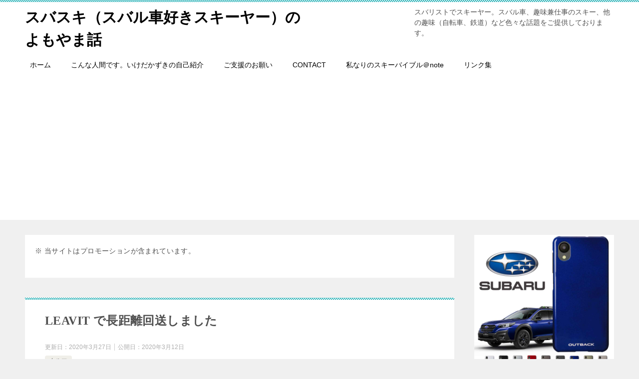

--- FILE ---
content_type: text/html; charset=UTF-8
request_url: https://outdoor-kaz.net/2020/03/12/leavit-longdrive/
body_size: 28891
content:
<!doctype html>
<html lang="ja" class="col2 layout-footer-show">
<head>
<!-- wexal_pst_init.js does not exist -->
<!-- engagement_delay.js does not exist -->
<link rel="dns-prefetch" href="//www.googletagmanager.com/">
<link rel="preconnect" href="//www.googletagmanager.com/">
<link rel="dns-prefetch" href="//yt3.ggpht.com/">
<link rel="dns-prefetch" href="//code.typesquare.com/">
<link rel="dns-prefetch" href="//widgets.wp.com/">
<link rel="dns-prefetch" href="//fundingchoicesmessages.google.com/">
<link rel="dns-prefetch" href="//pagead2.googlesyndication.com/">
<link rel="dns-prefetch" href="//i.moshimo.com/">
<link rel="dns-prefetch" href="//muo-mou.com/">
<link rel="dns-prefetch" href="//stats.wp.com/">
<!-- Global site tag (gtag.js) - Google Analytics -->
<meta charset="UTF-8">
<meta name="viewport" content="width=device-width, initial-scale=1">
<link rel="profile" href="http://gmpg.org/xfn/11">
<title>LEAVIT で長距離回送しました ｜ スバスキ（スバル車好きスキーヤー）のよもやま話</title>
<meta name='robots' content='max-image-preview:large'/>
<!-- Jetpack Site Verification Tags -->
<meta name="google-site-verification" content="OdlWPFc49jnxTp4BcAJyRQw1qEcP6sHb2_ZWYt0n_18"/>
<!-- Google tag (gtag.js) consent mode dataLayer added by Site Kit -->
<!-- Google タグ (gtag.js) の終了同意モード dataLayer が Site Kit によって追加されました -->
<link rel='dns-prefetch' href='//code.typesquare.com'/>
<link rel='dns-prefetch' href='//stats.wp.com'/>
<link rel='dns-prefetch' href='//widgets.wp.com'/>
<link rel='dns-prefetch' href='//s0.wp.com'/>
<link rel='dns-prefetch' href='//0.gravatar.com'/>
<link rel='dns-prefetch' href='//1.gravatar.com'/>
<link rel='dns-prefetch' href='//2.gravatar.com'/>
<link rel='dns-prefetch' href='//www.googletagmanager.com'/>
<link rel='dns-prefetch' href='//pagead2.googlesyndication.com'/>
<link rel='dns-prefetch' href='//fundingchoicesmessages.google.com'/>
<link rel="alternate" type="application/rss+xml" title="スバスキ（スバル車好きスキーヤー）のよもやま話 &raquo; LEAVIT で長距離回送しました のコメントのフィード" href="https://outdoor-kaz.net/2020/03/12/leavit-longdrive/feed/"/>
<style id='wp-img-auto-sizes-contain-inline-css' type='text/css'>
img:is([sizes=auto i],[sizes^="auto," i]){contain-intrinsic-size:3000px 1500px}
/*# sourceURL=wp-img-auto-sizes-contain-inline-css */
</style>
<link rel='stylesheet' id='jetpack_related-posts-css' href='https://outdoor-kaz.net/wp-content/plugins/jetpack/modules/related-posts/related-posts.css?ver=20240116' type='text/css' media='all'/>
<link rel='stylesheet' id='post-views-counter-frontend-css' href='https://outdoor-kaz.net/wp-content/plugins/post-views-counter/css/frontend.css?ver=1.7.0' type='text/css' media='all'/>
<link rel='stylesheet' id='sbi_styles-css' href='https://outdoor-kaz.net/wp-content/plugins/instagram-feed/css/sbi-styles.min.css?ver=6.10.0' type='text/css' media='all'/>
<style id='wp-emoji-styles-inline-css' type='text/css'>

	img.wp-smiley, img.emoji {
		display: inline !important;
		border: none !important;
		box-shadow: none !important;
		height: 1em !important;
		width: 1em !important;
		margin: 0 0.07em !important;
		vertical-align: -0.1em !important;
		background: none !important;
		padding: 0 !important;
	}
/*# sourceURL=wp-emoji-styles-inline-css */
</style>
<style id='wp-block-library-inline-css' type='text/css'>
:root{--wp-block-synced-color:#7a00df;--wp-block-synced-color--rgb:122,0,223;--wp-bound-block-color:var(--wp-block-synced-color);--wp-editor-canvas-background:#ddd;--wp-admin-theme-color:#007cba;--wp-admin-theme-color--rgb:0,124,186;--wp-admin-theme-color-darker-10:#006ba1;--wp-admin-theme-color-darker-10--rgb:0,107,160.5;--wp-admin-theme-color-darker-20:#005a87;--wp-admin-theme-color-darker-20--rgb:0,90,135;--wp-admin-border-width-focus:2px}@media (min-resolution:192dpi){:root{--wp-admin-border-width-focus:1.5px}}.wp-element-button{cursor:pointer}:root .has-very-light-gray-background-color{background-color:#eee}:root .has-very-dark-gray-background-color{background-color:#313131}:root .has-very-light-gray-color{color:#eee}:root .has-very-dark-gray-color{color:#313131}:root .has-vivid-green-cyan-to-vivid-cyan-blue-gradient-background{background:linear-gradient(135deg,#00d084,#0693e3)}:root .has-purple-crush-gradient-background{background:linear-gradient(135deg,#34e2e4,#4721fb 50%,#ab1dfe)}:root .has-hazy-dawn-gradient-background{background:linear-gradient(135deg,#faaca8,#dad0ec)}:root .has-subdued-olive-gradient-background{background:linear-gradient(135deg,#fafae1,#67a671)}:root .has-atomic-cream-gradient-background{background:linear-gradient(135deg,#fdd79a,#004a59)}:root .has-nightshade-gradient-background{background:linear-gradient(135deg,#330968,#31cdcf)}:root .has-midnight-gradient-background{background:linear-gradient(135deg,#020381,#2874fc)}:root{--wp--preset--font-size--normal:16px;--wp--preset--font-size--huge:42px}.has-regular-font-size{font-size:1em}.has-larger-font-size{font-size:2.625em}.has-normal-font-size{font-size:var(--wp--preset--font-size--normal)}.has-huge-font-size{font-size:var(--wp--preset--font-size--huge)}.has-text-align-center{text-align:center}.has-text-align-left{text-align:left}.has-text-align-right{text-align:right}.has-fit-text{white-space:nowrap!important}#end-resizable-editor-section{display:none}.aligncenter{clear:both}.items-justified-left{justify-content:flex-start}.items-justified-center{justify-content:center}.items-justified-right{justify-content:flex-end}.items-justified-space-between{justify-content:space-between}.screen-reader-text{border:0;clip-path:inset(50%);height:1px;margin:-1px;overflow:hidden;padding:0;position:absolute;width:1px;word-wrap:normal!important}.screen-reader-text:focus{background-color:#ddd;clip-path:none;color:#444;display:block;font-size:1em;height:auto;left:5px;line-height:normal;padding:15px 23px 14px;text-decoration:none;top:5px;width:auto;z-index:100000}html :where(.has-border-color){border-style:solid}html :where([style*=border-top-color]){border-top-style:solid}html :where([style*=border-right-color]){border-right-style:solid}html :where([style*=border-bottom-color]){border-bottom-style:solid}html :where([style*=border-left-color]){border-left-style:solid}html :where([style*=border-width]){border-style:solid}html :where([style*=border-top-width]){border-top-style:solid}html :where([style*=border-right-width]){border-right-style:solid}html :where([style*=border-bottom-width]){border-bottom-style:solid}html :where([style*=border-left-width]){border-left-style:solid}html :where(img[class*=wp-image-]){height:auto;max-width:100%}:where(figure){margin:0 0 1em}html :where(.is-position-sticky){--wp-admin--admin-bar--position-offset:var(--wp-admin--admin-bar--height,0px)}@media screen and (max-width:600px){html :where(.is-position-sticky){--wp-admin--admin-bar--position-offset:0px}}

/*# sourceURL=wp-block-library-inline-css */
</style><style id='wp-block-heading-inline-css' type='text/css'>
h1:where(.wp-block-heading).has-background,h2:where(.wp-block-heading).has-background,h3:where(.wp-block-heading).has-background,h4:where(.wp-block-heading).has-background,h5:where(.wp-block-heading).has-background,h6:where(.wp-block-heading).has-background{padding:1.25em 2.375em}h1.has-text-align-left[style*=writing-mode]:where([style*=vertical-lr]),h1.has-text-align-right[style*=writing-mode]:where([style*=vertical-rl]),h2.has-text-align-left[style*=writing-mode]:where([style*=vertical-lr]),h2.has-text-align-right[style*=writing-mode]:where([style*=vertical-rl]),h3.has-text-align-left[style*=writing-mode]:where([style*=vertical-lr]),h3.has-text-align-right[style*=writing-mode]:where([style*=vertical-rl]),h4.has-text-align-left[style*=writing-mode]:where([style*=vertical-lr]),h4.has-text-align-right[style*=writing-mode]:where([style*=vertical-rl]),h5.has-text-align-left[style*=writing-mode]:where([style*=vertical-lr]),h5.has-text-align-right[style*=writing-mode]:where([style*=vertical-rl]),h6.has-text-align-left[style*=writing-mode]:where([style*=vertical-lr]),h6.has-text-align-right[style*=writing-mode]:where([style*=vertical-rl]){rotate:180deg}
/*# sourceURL=https://outdoor-kaz.net/wp-includes/blocks/heading/style.min.css */
</style>
<style id='wp-block-paragraph-inline-css' type='text/css'>
.is-small-text{font-size:.875em}.is-regular-text{font-size:1em}.is-large-text{font-size:2.25em}.is-larger-text{font-size:3em}.has-drop-cap:not(:focus):first-letter{float:left;font-size:8.4em;font-style:normal;font-weight:100;line-height:.68;margin:.05em .1em 0 0;text-transform:uppercase}body.rtl .has-drop-cap:not(:focus):first-letter{float:none;margin-left:.1em}p.has-drop-cap.has-background{overflow:hidden}:root :where(p.has-background){padding:1.25em 2.375em}:where(p.has-text-color:not(.has-link-color)) a{color:inherit}p.has-text-align-left[style*="writing-mode:vertical-lr"],p.has-text-align-right[style*="writing-mode:vertical-rl"]{rotate:180deg}
/*# sourceURL=https://outdoor-kaz.net/wp-includes/blocks/paragraph/style.min.css */
</style>
<style id='global-styles-inline-css' type='text/css'>
:root{--wp--preset--aspect-ratio--square: 1;--wp--preset--aspect-ratio--4-3: 4/3;--wp--preset--aspect-ratio--3-4: 3/4;--wp--preset--aspect-ratio--3-2: 3/2;--wp--preset--aspect-ratio--2-3: 2/3;--wp--preset--aspect-ratio--16-9: 16/9;--wp--preset--aspect-ratio--9-16: 9/16;--wp--preset--color--black: #000000;--wp--preset--color--cyan-bluish-gray: #abb8c3;--wp--preset--color--white: #ffffff;--wp--preset--color--pale-pink: #f78da7;--wp--preset--color--vivid-red: #cf2e2e;--wp--preset--color--luminous-vivid-orange: #ff6900;--wp--preset--color--luminous-vivid-amber: #fcb900;--wp--preset--color--light-green-cyan: #7bdcb5;--wp--preset--color--vivid-green-cyan: #00d084;--wp--preset--color--pale-cyan-blue: #8ed1fc;--wp--preset--color--vivid-cyan-blue: #0693e3;--wp--preset--color--vivid-purple: #9b51e0;--wp--preset--gradient--vivid-cyan-blue-to-vivid-purple: linear-gradient(135deg,rgb(6,147,227) 0%,rgb(155,81,224) 100%);--wp--preset--gradient--light-green-cyan-to-vivid-green-cyan: linear-gradient(135deg,rgb(122,220,180) 0%,rgb(0,208,130) 100%);--wp--preset--gradient--luminous-vivid-amber-to-luminous-vivid-orange: linear-gradient(135deg,rgb(252,185,0) 0%,rgb(255,105,0) 100%);--wp--preset--gradient--luminous-vivid-orange-to-vivid-red: linear-gradient(135deg,rgb(255,105,0) 0%,rgb(207,46,46) 100%);--wp--preset--gradient--very-light-gray-to-cyan-bluish-gray: linear-gradient(135deg,rgb(238,238,238) 0%,rgb(169,184,195) 100%);--wp--preset--gradient--cool-to-warm-spectrum: linear-gradient(135deg,rgb(74,234,220) 0%,rgb(151,120,209) 20%,rgb(207,42,186) 40%,rgb(238,44,130) 60%,rgb(251,105,98) 80%,rgb(254,248,76) 100%);--wp--preset--gradient--blush-light-purple: linear-gradient(135deg,rgb(255,206,236) 0%,rgb(152,150,240) 100%);--wp--preset--gradient--blush-bordeaux: linear-gradient(135deg,rgb(254,205,165) 0%,rgb(254,45,45) 50%,rgb(107,0,62) 100%);--wp--preset--gradient--luminous-dusk: linear-gradient(135deg,rgb(255,203,112) 0%,rgb(199,81,192) 50%,rgb(65,88,208) 100%);--wp--preset--gradient--pale-ocean: linear-gradient(135deg,rgb(255,245,203) 0%,rgb(182,227,212) 50%,rgb(51,167,181) 100%);--wp--preset--gradient--electric-grass: linear-gradient(135deg,rgb(202,248,128) 0%,rgb(113,206,126) 100%);--wp--preset--gradient--midnight: linear-gradient(135deg,rgb(2,3,129) 0%,rgb(40,116,252) 100%);--wp--preset--font-size--small: 13px;--wp--preset--font-size--medium: 20px;--wp--preset--font-size--large: 36px;--wp--preset--font-size--x-large: 42px;--wp--preset--spacing--20: 0.44rem;--wp--preset--spacing--30: 0.67rem;--wp--preset--spacing--40: 1rem;--wp--preset--spacing--50: 1.5rem;--wp--preset--spacing--60: 2.25rem;--wp--preset--spacing--70: 3.38rem;--wp--preset--spacing--80: 5.06rem;--wp--preset--shadow--natural: 6px 6px 9px rgba(0, 0, 0, 0.2);--wp--preset--shadow--deep: 12px 12px 50px rgba(0, 0, 0, 0.4);--wp--preset--shadow--sharp: 6px 6px 0px rgba(0, 0, 0, 0.2);--wp--preset--shadow--outlined: 6px 6px 0px -3px rgb(255, 255, 255), 6px 6px rgb(0, 0, 0);--wp--preset--shadow--crisp: 6px 6px 0px rgb(0, 0, 0);}:where(.is-layout-flex){gap: 0.5em;}:where(.is-layout-grid){gap: 0.5em;}body .is-layout-flex{display: flex;}.is-layout-flex{flex-wrap: wrap;align-items: center;}.is-layout-flex > :is(*, div){margin: 0;}body .is-layout-grid{display: grid;}.is-layout-grid > :is(*, div){margin: 0;}:where(.wp-block-columns.is-layout-flex){gap: 2em;}:where(.wp-block-columns.is-layout-grid){gap: 2em;}:where(.wp-block-post-template.is-layout-flex){gap: 1.25em;}:where(.wp-block-post-template.is-layout-grid){gap: 1.25em;}.has-black-color{color: var(--wp--preset--color--black) !important;}.has-cyan-bluish-gray-color{color: var(--wp--preset--color--cyan-bluish-gray) !important;}.has-white-color{color: var(--wp--preset--color--white) !important;}.has-pale-pink-color{color: var(--wp--preset--color--pale-pink) !important;}.has-vivid-red-color{color: var(--wp--preset--color--vivid-red) !important;}.has-luminous-vivid-orange-color{color: var(--wp--preset--color--luminous-vivid-orange) !important;}.has-luminous-vivid-amber-color{color: var(--wp--preset--color--luminous-vivid-amber) !important;}.has-light-green-cyan-color{color: var(--wp--preset--color--light-green-cyan) !important;}.has-vivid-green-cyan-color{color: var(--wp--preset--color--vivid-green-cyan) !important;}.has-pale-cyan-blue-color{color: var(--wp--preset--color--pale-cyan-blue) !important;}.has-vivid-cyan-blue-color{color: var(--wp--preset--color--vivid-cyan-blue) !important;}.has-vivid-purple-color{color: var(--wp--preset--color--vivid-purple) !important;}.has-black-background-color{background-color: var(--wp--preset--color--black) !important;}.has-cyan-bluish-gray-background-color{background-color: var(--wp--preset--color--cyan-bluish-gray) !important;}.has-white-background-color{background-color: var(--wp--preset--color--white) !important;}.has-pale-pink-background-color{background-color: var(--wp--preset--color--pale-pink) !important;}.has-vivid-red-background-color{background-color: var(--wp--preset--color--vivid-red) !important;}.has-luminous-vivid-orange-background-color{background-color: var(--wp--preset--color--luminous-vivid-orange) !important;}.has-luminous-vivid-amber-background-color{background-color: var(--wp--preset--color--luminous-vivid-amber) !important;}.has-light-green-cyan-background-color{background-color: var(--wp--preset--color--light-green-cyan) !important;}.has-vivid-green-cyan-background-color{background-color: var(--wp--preset--color--vivid-green-cyan) !important;}.has-pale-cyan-blue-background-color{background-color: var(--wp--preset--color--pale-cyan-blue) !important;}.has-vivid-cyan-blue-background-color{background-color: var(--wp--preset--color--vivid-cyan-blue) !important;}.has-vivid-purple-background-color{background-color: var(--wp--preset--color--vivid-purple) !important;}.has-black-border-color{border-color: var(--wp--preset--color--black) !important;}.has-cyan-bluish-gray-border-color{border-color: var(--wp--preset--color--cyan-bluish-gray) !important;}.has-white-border-color{border-color: var(--wp--preset--color--white) !important;}.has-pale-pink-border-color{border-color: var(--wp--preset--color--pale-pink) !important;}.has-vivid-red-border-color{border-color: var(--wp--preset--color--vivid-red) !important;}.has-luminous-vivid-orange-border-color{border-color: var(--wp--preset--color--luminous-vivid-orange) !important;}.has-luminous-vivid-amber-border-color{border-color: var(--wp--preset--color--luminous-vivid-amber) !important;}.has-light-green-cyan-border-color{border-color: var(--wp--preset--color--light-green-cyan) !important;}.has-vivid-green-cyan-border-color{border-color: var(--wp--preset--color--vivid-green-cyan) !important;}.has-pale-cyan-blue-border-color{border-color: var(--wp--preset--color--pale-cyan-blue) !important;}.has-vivid-cyan-blue-border-color{border-color: var(--wp--preset--color--vivid-cyan-blue) !important;}.has-vivid-purple-border-color{border-color: var(--wp--preset--color--vivid-purple) !important;}.has-vivid-cyan-blue-to-vivid-purple-gradient-background{background: var(--wp--preset--gradient--vivid-cyan-blue-to-vivid-purple) !important;}.has-light-green-cyan-to-vivid-green-cyan-gradient-background{background: var(--wp--preset--gradient--light-green-cyan-to-vivid-green-cyan) !important;}.has-luminous-vivid-amber-to-luminous-vivid-orange-gradient-background{background: var(--wp--preset--gradient--luminous-vivid-amber-to-luminous-vivid-orange) !important;}.has-luminous-vivid-orange-to-vivid-red-gradient-background{background: var(--wp--preset--gradient--luminous-vivid-orange-to-vivid-red) !important;}.has-very-light-gray-to-cyan-bluish-gray-gradient-background{background: var(--wp--preset--gradient--very-light-gray-to-cyan-bluish-gray) !important;}.has-cool-to-warm-spectrum-gradient-background{background: var(--wp--preset--gradient--cool-to-warm-spectrum) !important;}.has-blush-light-purple-gradient-background{background: var(--wp--preset--gradient--blush-light-purple) !important;}.has-blush-bordeaux-gradient-background{background: var(--wp--preset--gradient--blush-bordeaux) !important;}.has-luminous-dusk-gradient-background{background: var(--wp--preset--gradient--luminous-dusk) !important;}.has-pale-ocean-gradient-background{background: var(--wp--preset--gradient--pale-ocean) !important;}.has-electric-grass-gradient-background{background: var(--wp--preset--gradient--electric-grass) !important;}.has-midnight-gradient-background{background: var(--wp--preset--gradient--midnight) !important;}.has-small-font-size{font-size: var(--wp--preset--font-size--small) !important;}.has-medium-font-size{font-size: var(--wp--preset--font-size--medium) !important;}.has-large-font-size{font-size: var(--wp--preset--font-size--large) !important;}.has-x-large-font-size{font-size: var(--wp--preset--font-size--x-large) !important;}
/*# sourceURL=global-styles-inline-css */
</style>
<style id='classic-theme-styles-inline-css' type='text/css'>
/*! This file is auto-generated */
.wp-block-button__link{color:#fff;background-color:#32373c;border-radius:9999px;box-shadow:none;text-decoration:none;padding:calc(.667em + 2px) calc(1.333em + 2px);font-size:1.125em}.wp-block-file__button{background:#32373c;color:#fff;text-decoration:none}
/*# sourceURL=/wp-includes/css/classic-themes.min.css */
</style>
<link rel='stylesheet' id='cptch_stylesheet-css' href='https://outdoor-kaz.net/wp-content/plugins/captcha/css/front_end_style.css?ver=4.4.5' type='text/css' media='all'/>
<link rel='stylesheet' id='cptch_desktop_style-css' href='https://outdoor-kaz.net/wp-content/plugins/captcha/css/desktop_style.css?ver=4.4.5' type='text/css' media='all'/>
<link rel='stylesheet' id='sbd-block-style-post-css' href='https://outdoor-kaz.net/wp-content/plugins/simpleblogdesign-main/build/style-index.css?ver=1.2.6' type='text/css' media='all'/>
<link rel='stylesheet' id='toc-screen-css' href='https://outdoor-kaz.net/wp-content/plugins/table-of-contents-plus/screen.min.css?ver=2411.1' type='text/css' media='all'/>
<link rel='stylesheet' id='keni-style-css' href='https://outdoor-kaz.net/wp-content/themes/keni8-child/style.css?ver=6.9' type='text/css' media='all'/>
<link rel='stylesheet' id='keni_base-css' href='https://outdoor-kaz.net/wp-content/themes/keni80_wp_standard_all_202112132311/base.css?ver=6.9' type='text/css' media='all'/>
<style id='keni_base-inline-css' type='text/css'>
@media (max-width: 767px) {

	/* TODO CLS */
	.admin-bar .site-title {
		top: 50px;
	}

	.admin-bar .keni-gnav_btn {
		top: 54px;
	}

	.keni-header {
		padding-right: 0;
	}

	.keni-container .keni-header_wrap {
		background-image: none;
	}

	.site-title {
		width: 100%;
		background-color: #fff;
		background-image: linear-gradient(-45deg, #fff 25%, #05a5ab 25%, #05a5ab 50%,#fff 50%, #fff 75%,#05a5ab 75%, #05a5ab);
		background-size: 4px 4px;
		background-repeat: repeat-x;
		position: fixed;
		top: 0;
		z-index: 1;
		padding: 10px;
	}

	/* / TODO CLS */
}
/*# sourceURL=keni_base-inline-css */
</style>
<link rel='stylesheet' id='keni-advanced-css' href='https://outdoor-kaz.net/wp-content/themes/keni80_wp_standard_all_202112132311/advanced.css?ver=6.9' type='text/css' media='all'/>
<link rel='stylesheet' id='my-keni_base-css' href='https://outdoor-kaz.net/wp-content/themes/keni8-child/base.css?ver=6.9' type='text/css' media='all'/>
<link rel='stylesheet' id='my-keni-advanced-css' href='https://outdoor-kaz.net/wp-content/themes/keni8-child/advanced.css?ver=6.9' type='text/css' media='all'/>
<link rel='stylesheet' id='keni_base_default-css' href='https://outdoor-kaz.net/wp-content/themes/keni80_wp_standard_all_202112132311/default-style.css?ver=6.9' type='text/css' media='all'/>
<link rel='stylesheet' id='jetpack_likes-css' href='https://outdoor-kaz.net/wp-content/plugins/jetpack/modules/likes/style.css?ver=15.4' type='text/css' media='all'/>
<link rel='stylesheet' id='simple-social-icons-font-css' href='https://outdoor-kaz.net/wp-content/plugins/simple-social-icons/css/style.css?ver=4.0.0' type='text/css' media='all'/>
<link rel='stylesheet' id='sbd_style-css' href='https://outdoor-kaz.net/?sbd=1&#038;ver=6.9' type='text/css' media='all'/>
<link rel='stylesheet' id='sbd-sroll-css-css' href='https://outdoor-kaz.net/wp-content/plugins/simpleblogdesign-main/addon/scroll-hint/style.css?ver=8.0.0.0' type='text/css' media='all'/>
<link rel='stylesheet' id='sharedaddy-css' href='https://outdoor-kaz.net/wp-content/plugins/jetpack/modules/sharedaddy/sharing.css?ver=15.4' type='text/css' media='all'/>
<link rel='stylesheet' id='social-logos-css' href='https://outdoor-kaz.net/wp-content/plugins/jetpack/_inc/social-logos/social-logos.min.css?ver=15.4' type='text/css' media='all'/>
<link rel="canonical" href="https://outdoor-kaz.net/2020/03/12/leavit-longdrive/"/>
<link rel="alternate" title="JSON" type="application/json" href="https://outdoor-kaz.net/wp-json/wp/v2/posts/16354"/>
<!-- Favicon Rotator -->
<link rel="shortcut icon" href="https://outdoor-kaz.net/wp-content/uploads/2017/11/favicon.ico"/>
<!-- End Favicon Rotator -->
<meta name="generator" content="Site Kit by Google 1.170.0"/><style type='text/css'>
    .site-branding .site-title a:lang(ja),.site-title{ font-family: 'ヒラギノ角ゴ W3 JIS2004';}.site-description:lang(ja){ font-family: 'UD新ゴNT L';}section.widget h2:lang(ja),.widget-title{ font-family: 'UD新ゴNT M';}section.widget ul li:lang(ja),.widget-content ul li{ font-family: 'ぽっくる';}</style>
<style type='text/css'>
    h1,h2,h3,h1:lang(ja),h2:lang(ja),h3:lang(ja),.entry-title:lang(ja){ font-family: "A1明朝";}h4,h5,h6,h4:lang(ja),h5:lang(ja),h6:lang(ja),div.entry-meta span:lang(ja),footer.entry-footer span:lang(ja){ font-family: "新正楷書CBSK1";}.hentry,.entry-content p,.post-inner.entry-content p,#comments div:lang(ja){ font-family: "新丸ゴ L";}strong,b,#comments .comment-author .fn:lang(ja){ font-family: "新丸ゴ M";}</style>
<style>img#wpstats{display:none}</style>
<meta name="description" content="今日は短文にて。 副業の副業？ LEAVIT にて、 長距離回送をこなして参りました。 自宅→成田 まず自宅を朝 6 時前に出て、 電車とバス、徒歩にて成田の引取場所へ。。。 成田 → 都内 × ２ 距離にして約 70k …">
<!--OGP-->
<meta property="og:type" content="article"/>
<meta property="og:url" content="https://outdoor-kaz.net/2020/03/12/leavit-longdrive/"/>
<meta property="og:title" content="LEAVIT で長距離回送しました ｜ スバスキ（スバル車好きスキーヤー）のよもやま話"/>
<meta property="og:description" content="今日は短文にて。 副業の副業？ LEAVIT にて、 長距離回送をこなして参りました。 自宅→成田 まず自宅を朝 6 時前に出て、 電車とバス、徒歩にて成田の引取場所へ。。。 成田 → 都内 × ２ 距離にして約 70k …">
<meta property="og:site_name" content="スバスキ（スバル車好きスキーヤー）のよもやま話">
<meta property="og:image" content="https://outdoor-kaz.net/wp-content/uploads/2019/12/demio_R-1.jpg">
<meta property="og:image:type" content="image/jpeg">
<meta property="og:image:width" content="640">
<meta property="og:image:height" content="360">
<meta property="og:locale" content="ja_JP">
<!--OGP-->
<!-- Site Kit が追加した Google AdSense メタタグ -->
<meta name="google-adsense-platform-account" content="ca-host-pub-2644536267352236">
<meta name="google-adsense-platform-domain" content="sitekit.withgoogle.com">
<!-- Site Kit が追加した End Google AdSense メタタグ -->
<!-- Google AdSense スニペット (Site Kit が追加) -->
<!-- (ここまで) Google AdSense スニペット (Site Kit が追加) -->
<!-- Site Kit によって追加された「Google AdSense 広告ブロックによる損失収益の回復」スニペット -->
<!-- Site Kit によって追加された「Google AdSense 広告ブロックによる損失収益の回復」スニペットを終了 -->
<!-- Site Kit によって追加された「Google AdSense 広告ブロックによる損失収益の回復エラー保護」スニペット -->
<!-- Site Kit によって追加された「Google AdSense 広告ブロックによる損失収益の回復エラー保護」スニペットを終了 -->
<!-- Jetpack Open Graph Tags -->
<meta property="og:type" content="article"/>
<meta property="og:title" content="LEAVIT で長距離回送しました"/>
<meta property="og:url" content="https://outdoor-kaz.net/2020/03/12/leavit-longdrive/"/>
<meta property="og:description" content="今日は短文にて。副業の副業？ LEAVIT にて、長距離回送をこなして参りました。 自宅→成田 まず自宅を朝 &hellip;"/>
<meta property="article:published_time" content="2020-03-12T13:45:07+00:00"/>
<meta property="article:modified_time" content="2020-03-27T00:03:45+00:00"/>
<meta property="og:site_name" content="スバスキ（スバル車好きスキーヤー）のよもやま話"/>
<meta property="og:image" content="https://outdoor-kaz.net/wp-content/uploads/2019/12/demio_R-1.jpg"/>
<meta property="og:image:width" content="640"/>
<meta property="og:image:height" content="360"/>
<meta property="og:image:alt" content=""/>
<meta property="og:locale" content="ja_JP"/>
<meta name="twitter:text:title" content="LEAVIT で長距離回送しました"/>
<meta name="twitter:image" content="https://outdoor-kaz.net/wp-content/uploads/2019/12/demio_R-1.jpg?w=640"/>
<meta name="twitter:card" content="summary_large_image"/>
<!-- End Jetpack Open Graph Tags -->
<!-- Global site tag (gtag.js) - Google Analytics -->
<style type="text/css" id="wp-custom-css">
			/*=================================================================================
	カエレバ・ヨメレバ・トマレバ
=================================================================================*/

.cstmreba {
	width:98%;
	height:auto;
	margin:36px auto;
	font-family:'Lucida Grande','Hiragino Kaku Gothic ProN',Helvetica, Meiryo, sans-serif;
	line-height: 1.5;
	word-wrap: break-word;
	box-sizing: border-box;
	display: block;
}
/* WordPressで自動挿入されるPタグの余白を対処 */
.cstmreba p {
	margin: 0;
	padding: 0;
}
.cstmreba a {
	transition: 0.8s ;
	color:#285EFF; /* テキストリンクカラー */
}
.cstmreba a:hover {
	color:#FFCA28; /* テキストリンクカラー(マウスオーバー時) */
}
.cstmreba .booklink-box,
.cstmreba .kaerebalink-box,
.cstmreba .tomarebalink-box {
	width: 100%;
	background-color: #fafafa; /* 全体の背景カラー */
	overflow: hidden;
	border-radius: 0px;
	box-sizing: border-box;
	padding: 12px 8px;
	box-shadow: 0px 2px 5px 0 rgba(0,0,0,.26);
}
/* サムネイル画像ボックス */
.cstmreba .booklink-image,
.cstmreba .kaerebalink-image,
.cstmreba .tomarebalink-image {
	width:150px;
	float:left;
	margin:0 14px 0 0;
	text-align: center;
	background: #fff;
}
.cstmreba .booklink-image a,
.cstmreba .kaerebalink-image a,
.cstmreba .tomarebalink-image a {
	width:100%;
	display:block;
}
.cstmreba .booklink-image a img,
.cstmreba .kaerebalink-image a img,
.cstmreba .tomarebalink-image a img {
	margin:0 ;
	padding: 0;
	text-align:center;
	background: #fff;
}
.cstmreba .booklink-info,.cstmreba .kaerebalink-info,.cstmreba .tomarebalink-info {
	overflow:hidden;
	line-height:170%;
	color: #333;
}
/* infoボックス内リンク下線非表示 */
.cstmreba .booklink-info a,
.cstmreba .kaerebalink-info a,
.cstmreba .tomarebalink-info a {
	text-decoration: none;
}
/* 作品・商品・ホテル名 リンク */
.cstmreba .booklink-name>a,
.cstmreba .kaerebalink-name>a,
.cstmreba .tomarebalink-name>a {
	border-bottom: 1px solid ;
	font-size:16px;
}
/* powered by */
.cstmreba .booklink-powered-date,
.cstmreba .kaerebalink-powered-date,
.cstmreba .tomarebalink-powered-date {
	font-size:10px;
	line-height:150%;
}
.cstmreba .booklink-powered-date a,
.cstmreba .kaerebalink-powered-date a,
.cstmreba .tomarebalink-powered-date a {
	color:#333;
	border-bottom: none ;
}
.cstmreba .booklink-powered-date a:hover,
.cstmreba .kaerebalink-powered-date a:hover,
.cstmreba .tomarebalink-powered-date a:hover {
	color:#333;
	border-bottom: 1px solid #333 ;
}
/* 著者・住所 */
.cstmreba .booklink-detail,.cstmreba .kaerebalink-detail,.cstmreba .tomarebalink-address {
	font-size:12px;
}
.cstmreba .kaerebalink-link1 div img,.cstmreba .booklink-link2 div img,.cstmreba .tomarebalink-link1 div img {
	display:none !important;
}
.cstmreba .kaerebalink-link1, .cstmreba .booklink-link2,.cstmreba .tomarebalink-link1 {
	display: inline-block;
	width: 100%;
	margin-top: 5px;
}
.cstmreba .booklink-link2>div,
.cstmreba .kaerebalink-link1>div,
.cstmreba .tomarebalink-link1>div {
	float:left;
	width:24%;
	min-width:128px;
	margin:0.5%;
}
/***** ボタンデザインここから ******/
.cstmreba .booklink-link2 a,
.cstmreba .kaerebalink-link1 a,
.cstmreba .tomarebalink-link1 a {
	width: 100%;
	display: inline-block;
	text-align: center;
	box-sizing: border-box;
	margin: 1px 0;
	padding:3% 0.5%;
	border-radius: 8px;
	font-size: 13px;
	font-weight: bold;
	line-height: 180%;
	color: #fff;
	box-shadow: 0px 2px 4px 0 rgba(0,0,0,.26);
}
/* トマレバ */
.cstmreba .tomarebalink-link1 .shoplinkrakuten a {background: #76ae25; border: 2px solid #76ae25; }/* 楽天トラベル */
.cstmreba .tomarebalink-link1 .shoplinkjalan a { background: #ff7a15; border: 2px solid #ff7a15;}/* じゃらん */
.cstmreba .tomarebalink-link1 .shoplinkjtb a { background: #c81528; border: 2px solid #c81528;}/* JTB */
.cstmreba .tomarebalink-link1 .shoplinkknt a { background: #0b499d; border: 2px solid #0b499d;}/* KNT */
.cstmreba .tomarebalink-link1 .shoplinkikyu a { background: #bf9500; border: 2px solid #bf9500;}/* 一休 */
.cstmreba .tomarebalink-link1 .shoplinkrurubu a { background: #000066; border: 2px solid #000066;}/* るるぶ */
.cstmreba .tomarebalink-link1 .shoplinkyahoo a { background: #ff0033; border: 2px solid #ff0033;}/* Yahoo!トラベル */
.cstmreba .tomarebalink-link1 .shoplinkhis a { background: #004bb0; border: 2px solid #004bb0;}/*** HIS ***/
/* カエレバ */
.cstmreba .kaerebalink-link1 .shoplinkyahoo a {background:#ff0033; border:2px solid #ff0033; letter-spacing:normal;} /* Yahoo!ショッピング */
.cstmreba .kaerebalink-link1 .shoplinkbellemaison a { background:#84be24 ; border: 2px solid #84be24;}	/* ベルメゾン */
.cstmreba .kaerebalink-link1 .shoplinkcecile a { background:#8d124b; border: 2px solid #8d124b;} /* セシール */
.cstmreba .kaerebalink-link1 .shoplinkwowma a { background:#ea5404; border: 2px solid #ea5404;} /* Wowma */
.cstmreba .kaerebalink-link1 .shoplinkkakakucom a {background:#314995; border: 2px solid #314995;} /* 価格コム */
/* ヨメレバ */
.cstmreba .booklink-link2 .shoplinkkindle a { background:#007dcd; border: 2px solid #007dcd;} /* Kindle */
.cstmreba .booklink-link2 .shoplinkrakukobo a { background:#bf0000; border: 2px solid #bf0000;} /* 楽天kobo */
.cstmreba .booklink-link2  .shoplinkbk1 a { background:#0085cd; border: 2px solid #0085cd;} /* honto */
.cstmreba .booklink-link2 .shoplinkehon a { background:#2a2c6d; border: 2px solid #2a2c6d;} /* ehon */
.cstmreba .booklink-link2 .shoplinkkino a { background:#003e92; border: 2px solid #003e92;} /* 紀伊國屋書店 */
.cstmreba .booklink-link2 .shoplinkebj a { background:#f8485e; border: 2px solid #f8485e;} /* ebookjapan */
.cstmreba .booklink-link2 .shoplinktoshokan a { background:#333333; border: 2px solid #333333;} /* 図書館 */
/* カエレバ・ヨメレバ共通 */
.cstmreba .kaerebalink-link1 .shoplinkamazon a,
.cstmreba .booklink-link2 .shoplinkamazon a {
	background:#FF9901;
	border: 2px solid #ff9901;
} /* Amazon */
.cstmreba .kaerebalink-link1 .shoplinkrakuten a,
.cstmreba .booklink-link2 .shoplinkrakuten a {
	background: #bf0000;
	border: 2px solid #bf0000;
} /* 楽天 */
.cstmreba .kaerebalink-link1 .shoplinkseven a,
.cstmreba .booklink-link2 .shoplinkseven a {
	background:#225496;
	border: 2px solid #225496;
} /* 7net */
/****** ボタンカラー ここまで *****/

/***** ボタンデザイン　マウスオーバー時ここから *****/
.cstmreba .booklink-link2 a:hover,
.cstmreba .kaerebalink-link1 a:hover,
.cstmreba .tomarebalink-link1 a:hover {
	background: #fff;
}
/* トマレバ */
.cstmreba .tomarebalink-link1 .shoplinkrakuten a:hover { color: #76ae25; }/* 楽天トラベル */
.cstmreba .tomarebalink-link1 .shoplinkjalan a:hover { color: #ff7a15; }/* じゃらん */
.cstmreba .tomarebalink-link1 .shoplinkjtb a:hover { color: #c81528; }/* JTB */
.cstmreba .tomarebalink-link1 .shoplinkknt a:hover { color: #0b499d; }/* KNT */
.cstmreba .tomarebalink-link1 .shoplinkikyu a:hover { color: #bf9500; }/* 一休 */
.cstmreba .tomarebalink-link1 .shoplinkrurubu a:hover { color: #000066; }/* るるぶ */
.cstmreba .tomarebalink-link1 .shoplinkyahoo a:hover { color: #ff0033; }/* Yahoo!トラベル */
.cstmreba .tomarebalink-link1 .shoplinkhis a:hover { color: #004bb0; }/*** HIS ***/
/* カエレバ */
.cstmreba .kaerebalink-link1 .shoplinkyahoo a:hover {color:#ff0033;} /* Yahoo!ショッピング */
.cstmreba .kaerebalink-link1 .shoplinkbellemaison a:hover { color:#84be24 ; }	/* ベルメゾン */
.cstmreba .kaerebalink-link1 .shoplinkcecile a:hover { color:#8d124b; } /* セシール */
.cstmreba .kaerebalink-link1 .shoplinkwowma a:hover { color:#ea5404; } /* Wowma */
.cstmreba .kaerebalink-link1 .shoplinkkakakucom a:hover {color:#314995;} /* 価格コム */
/* ヨメレバ */
.cstmreba .booklink-link2 .shoplinkkindle a:hover { color:#007dcd;} /* Kindle */
.cstmreba .booklink-link2 .shoplinkrakukobo a:hover { color:#bf0000; } /* 楽天kobo */
.cstmreba .booklink-link2 .shoplinkbk1 a:hover { color:#0085cd; } /* honto */
.cstmreba .booklink-link2 .shoplinkehon a:hover { color:#2a2c6d; } /* ehon */
.cstmreba .booklink-link2 .shoplinkkino a:hover { color:#003e92; } /* 紀伊國屋書店 */
.cstmreba .booklink-link2 .shoplinkebj a:hover { color:#f8485e; } /* ebookjapan */
.cstmreba .booklink-link2 .shoplinktoshokan a:hover { color:#333333; } /* 図書館 */
/* カエレバ・ヨメレバ共通 */
.cstmreba .kaerebalink-link1 .shoplinkamazon a:hover,
.cstmreba .booklink-link2 .shoplinkamazon a:hover {
	color:#FF9901; } /* Amazon */
.cstmreba .kaerebalink-link1 .shoplinkrakuten a:hover,
.cstmreba .booklink-link2 .shoplinkrakuten a:hover {
	color: #bf0000; } /* 楽天 */
.cstmreba .kaerebalink-link1 .shoplinkseven a:hover,
.cstmreba .booklink-link2 .shoplinkseven a:hover {
	color:#225496;} /* 7net */
/***** ボタンデザイン　マウスオーバー時ここまで *****/
.cstmreba .booklink-footer {
	clear:both;
}

/*****  解像度768px以下のスタイル *****/
@media screen and (max-width:768px){
	.cstmreba .booklink-image,
	.cstmreba .kaerebalink-image,
	.cstmreba .tomarebalink-image {
		width:100%;
		float:none;
	}
	.cstmreba .booklink-link2>div,
	.cstmreba .kaerebalink-link1>div,
	.cstmreba .tomarebalink-link1>div {
		width: 32.33%;
		margin: 0.5%;
	}
	.cstmreba .booklink-info,
	.cstmreba .kaerebalink-info,
	.cstmreba .tomarebalink-info {
	  text-align:center;
	  padding-bottom: 1px;
	}
}

/*****  解像度480px以下のスタイル *****/
@media screen and (max-width:480px){
	.cstmreba .booklink-link2>div,
	.cstmreba .kaerebalink-link1>div,
	.cstmreba .tomarebalink-link1>div {
		width: 49%;
		margin: 0.5%;
	}
}		</style>
<link rel='stylesheet' id='sby_common_styles-css' href='https://outdoor-kaz.net/wp-content/plugins/feeds-for-youtube/public/build/css/sb-youtube-common.css?ver=2.6.2' type='text/css' media='all'/>
<link rel='stylesheet' id='sby_styles-css' href='https://outdoor-kaz.net/wp-content/plugins/feeds-for-youtube/public/build/css/sb-youtube-free.css?ver=2.6.2' type='text/css' media='all'/>
</head>
<body class="wp-singular post-template-default single single-post postid-16354 single-format-standard wp-theme-keni80_wp_standard_all_202112132311 wp-child-theme-keni8-child"><!--ページの属性-->
<div id="top" class="keni-container">
<!--▼▼ ヘッダー ▼▼-->
<div class="keni-header_wrap">
<div class="keni-header_outer">
<header id="masthead" class="keni-header keni-header_col2">
<div class="keni-header_inner">
<p class="site-title"><a href="https://outdoor-kaz.net/" rel="home">スバスキ（スバル車好きスキーヤー）のよもやま話</a></p>
<div class="keni-header_cont">
<p class="site-description">スバリストでスキーヤー。スバル車、趣味兼仕事のスキー、他の趣味（自転車、鉄道）など色々な話題をご提供しております。</p>	</div>
</div><!--keni-header_inner-->
</header><!--keni-header-->
</div><!--keni-header_outer-->
</div><!--keni-header_wrap-->
<!--▲▲ ヘッダー ▲▲-->
<div id="click-space"></div>
<!--▼▼ グローバルナビ ▼▼-->
<div class="keni-gnav_wrap">
<div class="keni-gnav_outer">
<nav class="keni-gnav">
<div class="keni-gnav_inner">
<ul id="menu" class="keni-gnav_cont">
<li id="menu-item-22439" class="menu-item menu-item-type-custom menu-item-object-custom menu-item-home menu-item-22439"><a href="https://outdoor-kaz.net/">ホーム</a></li>
<li id="menu-item-22440" class="menu-item menu-item-type-post_type menu-item-object-page menu-item-22440"><a href="https://outdoor-kaz.net/profile/">こんな人間です。いけだかずきの自己紹介</a></li>
<li id="menu-item-22441" class="menu-item menu-item-type-post_type menu-item-object-page menu-item-22441"><a href="https://outdoor-kaz.net/affiliate/">ご支援のお願い</a></li>
<li id="menu-item-22445" class="menu-item menu-item-type-post_type menu-item-object-page menu-item-22445"><a href="https://outdoor-kaz.net/contact/">CONTACT</a></li>
<li id="menu-item-22442" class="menu-item menu-item-type-post_type menu-item-object-page menu-item-22442"><a href="https://outdoor-kaz.net/ski_bible/">私なりのスキーバイブル＠note</a></li>
<li id="menu-item-22443" class="menu-item menu-item-type-post_type menu-item-object-page menu-item-22443"><a href="https://outdoor-kaz.net/link/">リンク集</a></li>
<li class="menu-search"><div class="search-box">
<form role="search" method="get" id="keni_search" class="searchform" action="https://outdoor-kaz.net/">
<input type="text" value="" name="s" aria-label="検索"><button class="btn-search"><img src="https://outdoor-kaz.net/wp-content/themes/keni80_wp_standard_all_202112132311/images/icon/search_black.svg" width="18" height="18" alt="検索"></button>
</form>
</div></li>
</ul>
</div>
<div class="keni-gnav_btn_wrap">
<div class="keni-gnav_btn"><span class="keni-gnav_btn_icon-open"></span></div>
</div>
</nav>
</div>
</div>
<div class="keni-main_wrap">
<div class="keni-main_outer">
<!--▼▼ メインコンテンツ ▼▼-->
<main id="main" class="keni-main">
<div class="keni-main_inner">
<aside class="free-area free-area_before-title">
<div id="block-5" class="keni-section_wrap widget widget_block widget_text"><section class="keni-section">
<p>※ 当サイトはプロモーションが含まれています。</p>
</section></div>	</aside><!-- #secondary -->
<article class="post-16354 post type-post status-publish format-standard has-post-thumbnail category-car tag-2888 tag-leavit keni-section" itemscope itemtype="http://schema.org/Article">
<meta itemscope itemprop="mainEntityOfPage" itemType="https://schema.org/WebPage" itemid="https://outdoor-kaz.net/2020/03/12/leavit-longdrive/"/>
<div class="keni-section_wrap article_wrap">
<div class="keni-section">
<header class="article-header">
<h1 class="entry_title" itemprop="headline">LEAVIT で長距離回送しました</h1>
<div class="entry_status">
<ul class="entry_date">
<li class="entry_date_item">更新日：<time itemprop="dateModified" datetime="2020-03-27T09:03:45+09:00" content="2020-03-27T09:03:45+09:00">2020年3月27日</time></li>	<li class="entry_date_item">公開日：<time itemprop="datePublished" datetime="2020-03-12T22:45:07+09:00" content="2020-03-12T22:45:07+09:00">2020年3月12日</time></li>	</ul>
<ul class="entry_category">
<li class="entry_category_item car"><a href="https://outdoor-kaz.net/category/car/">クルマ</a></li>	</ul>
</div>	</header><!-- .article-header -->
<div class="article-body" itemprop="articleBody">
<p>今日は短文にて。<br><br>副業の副業？ LEAVIT にて、<br><br>長距離回送をこなして参りました。<br> </p>
<h2 class="wp-block-heading">自宅→成田</h2>
<p>まず自宅を朝 6 時前に出て、<br><br>電車とバス、徒歩にて成田の引取場所へ。。。</p>
<h2 class="wp-block-heading">成田 → 都内 × ２</h2>
<p>距離にして約 70kmを 2 回。<br><br>この回送の間には<br><br>都内→成田への電車・バス・徒歩移動が入ります。<br> <br>それぞれ 2 時間～ 2 時間 30 分かかりました。<br><br><br>回送はどちらもマツダ デミオ。<br><br>長距離も快適なコンパクトカーですが、<br><br>流石にこれだけ乗ると疲れます。。</p>
<h2 class="wp-block-heading">羽田 → 都内</h2>
<p>回送したのは日産 セレナ（旧型）。<br><br>距離にして 25km。<br><br>こちらは軽めですが、暗くなってから、<br><br>しかも都内走行ということで、<br><br>なかなか神経を使います。</p>
<h2 class="wp-block-heading">帰宅は……</h2>
<p>セレナの回送を終えて、<br><br>電車で自宅に戻ったのは 21:40 過ぎ。<br><br><br>とても長い一日でした。。</p>
<p><br>したっけ。<br> </p>
<div class="post-views content-post post-16354 entry-meta load-static">
<span class="post-views-icon dashicons dashicons-chart-bar"></span> <span class="post-views-label">Post Views:</span> <span class="post-views-count">2,362</span>
</div><div class="sharedaddy sd-sharing-enabled"><div class="robots-nocontent sd-block sd-social sd-social-icon-text sd-sharing"><h3 class="sd-title">共有:</h3><div class="sd-content"><ul><li class="share-facebook"><a rel="nofollow noopener noreferrer" data-shared="sharing-facebook-16354" class="share-facebook sd-button share-icon" href="https://outdoor-kaz.net/2020/03/12/leavit-longdrive/?share=facebook" target="_blank" aria-labelledby="sharing-facebook-16354">
<span id="sharing-facebook-16354" hidden>Facebook で共有するにはクリックしてください (新しいウィンドウで開きます)</span>
<span>Facebook</span>
</a></li><li class="share-x"><a rel="nofollow noopener noreferrer" data-shared="sharing-x-16354" class="share-x sd-button share-icon" href="https://outdoor-kaz.net/2020/03/12/leavit-longdrive/?share=x" target="_blank" aria-labelledby="sharing-x-16354">
<span id="sharing-x-16354" hidden>クリックして X で共有 (新しいウィンドウで開きます)</span>
<span>X</span>
</a></li><li class="share-end"></li></ul></div></div></div><div class='sharedaddy sd-block sd-like jetpack-likes-widget-wrapper jetpack-likes-widget-unloaded' id='like-post-wrapper-75143085-16354-696c96280b454' data-src='https://widgets.wp.com/likes/?ver=15.4#blog_id=75143085&amp;post_id=16354&amp;origin=outdoor-kaz.net&amp;obj_id=75143085-16354-696c96280b454' data-name='like-post-frame-75143085-16354-696c96280b454' data-title='いいねまたはリブログ'><h3 class="sd-title">いいね:</h3><div class='likes-widget-placeholder post-likes-widget-placeholder' style='height: 55px;'><span class='button'><span>いいね</span></span> <span class="loading">読み込み中…</span></div><span class='sd-text-color'></span><a class='sd-link-color'></a></div>
<div id='jp-relatedposts' class='jp-relatedposts'>
<h3 class="jp-relatedposts-headline"><em>関連</em></h3>
</div>
</div><!-- .article-body -->
<div class="post-tag">
<dl>
<dt>タグ</dt>
<dd>
<ul>
<li>
<a href="https://outdoor-kaz.net/tag/%e5%9b%9e%e9%80%81/" rel="tag">回送</a>
</li>
<li>
<a href="https://outdoor-kaz.net/tag/leavit/" rel="tag">LEAVIT</a>
</li>
</ul>
</dd>
</dl>
</div>
</div><!-- .keni-section -->
</div><!-- .keni-section_wrap -->
<div class="behind-article-area">
<div class="keni-section_wrap keni-section_wrap_style02">
<div class="keni-section">
<div class="keni-related-area keni-section_wrap keni-section_wrap_style02">
<section class="keni-section">
<h2 class="keni-related-title">関連記事</h2>
<ul class="related-entry-list related-entry-list_style02">
<li class="related-entry-list_item"><figure class="related-entry_thumb"><a href="https://outdoor-kaz.net/2016/04/27/oilexchenge201604/" title="スバルディーラーのオイル交換工賃値下げ！"><img src="https://outdoor-kaz.net/wp-content/uploads/2016/04/IMAG2967_R.jpg" class="relation-image" width="640" height="363" alt="スバルディーラーのオイル交換工賃値下げ！"></a></figure><p class="related-entry_title"><a href="https://outdoor-kaz.net/2016/04/27/oilexchenge201604/" title="スバルディーラーのオイル交換工賃値下げ！">スバルディーラーのオイル交換工賃値下げ！</a></p></li><li class="related-entry-list_item"><figure class="related-entry_thumb"><a href="https://outdoor-kaz.net/2025/09/13/outback-hazard/" title="望み薄……？レガシィアウトバックのリモートサービス＋の「ハザード点滅」"><img src="https://outdoor-kaz.net/wp-content/uploads/2025/09/image-4-1024x575.png" class="relation-image" width="640" height="359" alt="望み薄……？レガシィアウトバックのリモートサービス＋の「ハザード点滅」"></a></figure><p class="related-entry_title"><a href="https://outdoor-kaz.net/2025/09/13/outback-hazard/" title="望み薄……？レガシィアウトバックのリモートサービス＋の「ハザード点滅」">望み薄……？レガシィアウトバックのリモートサービス＋の「ハザード点滅」</a></p></li><li class="related-entry-list_item"><figure class="related-entry_thumb"><a href="https://outdoor-kaz.net/2017/03/15/outback_secondhand/" title="レガシィアウトバックバイヤーズガイド（中古車編）"><img src="https://outdoor-kaz.net/wp-content/uploads/2017/01/IMG_20170111_52472.jpg" class="relation-image" width="640" height="480" alt="レガシィアウトバックバイヤーズガイド（中古車編）"></a></figure><p class="related-entry_title"><a href="https://outdoor-kaz.net/2017/03/15/outback_secondhand/" title="レガシィアウトバックバイヤーズガイド（中古車編）">レガシィアウトバックバイヤーズガイド（中古車編）</a></p></li><li class="related-entry-list_item"><figure class="related-entry_thumb"><a href="https://outdoor-kaz.net/2024/08/22/outback-mileage/" title="目指せ 20km/l！レガシィアウトバック燃費チャレンジ"><img src="https://outdoor-kaz.net/wp-content/uploads/2024/08/image-18-1024x573.png" class="relation-image" width="640" height="358" alt="目指せ 20km/l！レガシィアウトバック燃費チャレンジ"></a></figure><p class="related-entry_title"><a href="https://outdoor-kaz.net/2024/08/22/outback-mileage/" title="目指せ 20km/l！レガシィアウトバック燃費チャレンジ">目指せ 20km/l！レガシィアウトバック燃費チャレンジ</a></p></li><li class="related-entry-list_item"><figure class="related-entry_thumb"><a href="https://outdoor-kaz.net/2020/12/11/carshare-hustler/" title="カーシェア試乗記 タイムズカーで「スズキ ハスラー」"><img src="https://outdoor-kaz.net/wp-content/uploads/2020/12/DSC_1485-1-1024x576.jpg" class="relation-image" width="640" height="360" alt="カーシェア試乗記 タイムズカーで「スズキ ハスラー」"></a></figure><p class="related-entry_title"><a href="https://outdoor-kaz.net/2020/12/11/carshare-hustler/" title="カーシェア試乗記 タイムズカーで「スズキ ハスラー」">カーシェア試乗記 タイムズカーで「スズキ ハスラー」</a></p></li><li class="related-entry-list_item"><figure class="related-entry_thumb"><a href="https://outdoor-kaz.net/2018/06/08/gaikan_googlemap/" title="外環千葉区間のGoogleマップ反映はいつ？"><img src="https://outdoor-kaz.net/wp-content/uploads/2018/06/gaikan_guide.jpg" class="relation-image" width="640" height="360" alt="外環千葉区間のGoogleマップ反映はいつ？"></a></figure><p class="related-entry_title"><a href="https://outdoor-kaz.net/2018/06/08/gaikan_googlemap/" title="外環千葉区間のGoogleマップ反映はいつ？">外環千葉区間のGoogleマップ反映はいつ？</a></p></li>
</ul>
</section><!--keni-section-->
</div>
<nav class="navigation post-navigation" aria-label="投稿">
<h2 class="screen-reader-text">投稿ナビゲーション</h2>
<div class="nav-links"><div class="nav-previous"><a href="https://outdoor-kaz.net/2020/03/10/toyota-corona/">私とコロナ（クルマの話）</a></div><div class="nav-next"><a href="https://outdoor-kaz.net/2020/03/18/break-feel/">結構違う！？ブレーキフィールのお話</a></div></div>
</nav>
</div>
</div>
</div><!-- .behind-article-area -->
</article><!-- #post-## -->
<div class="keni-section_wrap keni-section_wrap_style02">
<section id="comments" class="comments-area keni-section">
<div id="respond" class="comment-respond">
<h2 id="reply-title" class="comment-reply-title">コメントを残す <small><a rel="nofollow" id="cancel-comment-reply-link" href="/2020/03/12/leavit-longdrive/#respond" style="display:none;">コメントをキャンセル</a></small></h2><form action="https://outdoor-kaz.net/wp-comments-post.php" method="post" id="commentform" class="comment-form"><div class="comment-form-author"><p class="comment-form_item_title"><label for="author"><small>名前 <span class="required">必須</span></small></label></p><p class="comment-form_item_input"><input id="author" class="w60" name="author" type="text" value="" size="30" aria-required="true" required="required"/></p></div>
<div class="comment-form-email comment-form-mail"><p class="comment-form_item_title"><label for="email"><small>メール（公開されません） <span class="required">必須</span></small></label></p><p class="comment-form_item_input"><input id="email" class="w60" name="email" type="email" value="" size="30" aria-required="true" required="required"/></p></div>
<div class="comment-form-url"><p class="comment-form_item_title"><label for="url"><small>サイト</small></label></p><p class="comment-form_item_input"><input id="url" class="w60" name="url" type="url" value="" size="30"/></p></div>
<p class="cptch_block">
<span id="cptch_time_limit_notice_42" class="cptch_time_limit_notice cptch_to_remove">Time limit is exhausted. Please reload CAPTCHA.</span><span class="cptch_wrap cptch_math_actions">
<label class="cptch_label" for="cptch_input_42"><span class="cptch_span">二</span>
<span class="cptch_span">&nbsp;&minus;&nbsp;</span>
<span class="cptch_span">二</span>
<span class="cptch_span">&nbsp;=&nbsp;</span>
<span class="cptch_span"><input id="cptch_input_42" class="cptch_input cptch_wp_comments" type="text" autocomplete="off" name="cptch_number" value="" maxlength="2" size="2" aria-required="true" required="required" style="margin-bottom:0;display:inline;font-size: 12px;width: 40px;"/></span>
<input type="hidden" name="cptch_result" value="HOQ="/><input type="hidden" name="cptch_time" value="1768724008"/>
<input type="hidden" name="cptch_form" value="wp_comments"/>
</label><span class="cptch_reload_button_wrap hide-if-no-js">
<noscript>
<style type="text/css">
							.hide-if-no-js {
								display: none !important;
							}
						</style>
</noscript>
<span class="cptch_reload_button dashicons dashicons-update"></span>
</span></span></p><p class="comment-form-comment comment-form_item_title"><label for="comment"><small>コメント</small></label></p><p class="comment-form_item_textarea"><textarea id="comment" name="comment" class="w100" cols="45" rows="8" maxlength="65525" aria-required="true" required="required"></textarea></p><div class="form-submit al-c m20-t"><p><input name="submit" type="submit" id="submit" class="submit btn btn-form01 dir-arw_r btn_style03" value="コメントを送信"/> <input type='hidden' name='comment_post_ID' value='16354' id='comment_post_ID'/>
<input type='hidden' name='comment_parent' id='comment_parent' value='0'/>
</p></div><p style="display: none;"><input type="hidden" id="akismet_comment_nonce" name="akismet_comment_nonce" value="ba13d9260a"/></p><p style="display: none !important;" class="akismet-fields-container" data-prefix="ak_"><label>&#916;<textarea name="ak_hp_textarea" cols="45" rows="8" maxlength="100"></textarea></label><input type="hidden" id="ak_js_1" name="ak_js" value="220"/></p></form>	</div><!-- #respond -->
<p class="akismet_comment_form_privacy_notice">このサイトはスパムを低減するために Akismet を使っています。<a href="https://akismet.com/privacy/" target="_blank" rel="nofollow noopener noreferrer">コメントデータの処理方法の詳細はこちらをご覧ください</a>。</p>
</section>
</div>
<aside class="free-area free-area_after-cont">
</aside><!-- #secondary -->
</div><!-- .keni-main_inner -->
</main><!-- .keni-main -->
<aside id="secondary" class="keni-sub">
<div id="block-7" class="keni-section_wrap widget widget_block"><section class="keni-section"><a href="//af.moshimo.com/af/c/click?a_id=5115102&p_id=5791&pc_id=16037&pl_id=88987&url=https%3A%2F%2Fmuo-mou.com%2Fproduct%2Foutback%3Frd_code%3D%7B%7BCODE%7D%7D" rel="nofollow" referrerpolicy="no-referrer-when-downgrade" attributionsrc><img decoding="async" src="https://muo-mou.com/wp-content/uploads/2025/09/outback_main.jpg" style="border:none;" alt=""></a><img decoding="async" src="//i.moshimo.com/af/i/impression?a_id=5115102&p_id=5791&pc_id=16037&pl_id=88987" width="1" height="1" style="border:none;" alt="" loading="lazy"></section></div><div id="search-2" class="keni-section_wrap widget widget_search"><section class="keni-section"><div class="search-box">
<form role="search" method="get" id="keni_search" class="searchform" action="https://outdoor-kaz.net/">
<input type="text" value="" name="s" aria-label="検索"><button class="btn-search"><img src="https://outdoor-kaz.net/wp-content/themes/keni80_wp_standard_all_202112132311/images/icon/search_black.svg" width="18" height="18" alt="検索"></button>
</form>
</div></section></div><div id="keni_pv-4" class="keni-section_wrap widget widget_keni_pv widget_recent_entries_img widget_recent_entries_ranking"><section class="keni-section"><h3 class="sub-section_title">人気の記事</h3> <ol class="list_widget_recent_entries_img">
<li>
<figure class="widget_recent_entries_thumb">
<a href="https://outdoor-kaz.net/2026/01/17/inawashiro-20260117/"><img src="https://outdoor-kaz.net/wp-content/uploads/2026/01/20260117_083506-300x300.jpg" alt="LEAVIT で長距離回送しました" width="300" height="300"></a>
</figure>
<p class="widget_recent_entries_img_entry_title"><a href="https://outdoor-kaz.net/2026/01/17/inawashiro-20260117/">精神的疲労……。猪苗代業務日誌 20260117<span class="count">（109 view）</span></a></p>
</li>
<li>
<figure class="widget_recent_entries_thumb">
<a href="https://outdoor-kaz.net/2026/01/15/inawashiro-20260115/"><img src="https://outdoor-kaz.net/wp-content/uploads/2026/01/20260115_123141-300x300.jpg" alt="LEAVIT で長距離回送しました" width="300" height="300"></a>
</figure>
<p class="widget_recent_entries_img_entry_title"><a href="https://outdoor-kaz.net/2026/01/15/inawashiro-20260115/">団体レッスンのリフトサポートなど。猪苗代業務日誌 20260115<span class="count">（27 view）</span></a></p>
</li>
<li>
<figure class="widget_recent_entries_thumb">
<a href="https://outdoor-kaz.net/2024/11/15/rechargeable-inflator/"><img src="https://outdoor-kaz.net/wp-content/uploads/2024/11/20241114_172253-1-300x300.jpg" alt="LEAVIT で長距離回送しました" width="300" height="300"></a>
</figure>
<p class="widget_recent_entries_img_entry_title"><a href="https://outdoor-kaz.net/2024/11/15/rechargeable-inflator/">やかましいけど使えます。ミシュラン充電式コードレスタイヤ空気入れ<span class="count">（25 view）</span></a></p>
</li>
<li>
<figure class="widget_recent_entries_thumb">
<a href="https://outdoor-kaz.net/2021/12/11/car-skirack2/"><img src="https://outdoor-kaz.net/wp-content/uploads/2021/12/Point-Blur_20211211_145803-scaled.jpg" alt="LEAVIT で長距離回送しました" width="1440" height="2560"></a>
</figure>
<p class="widget_recent_entries_img_entry_title"><a href="https://outdoor-kaz.net/2021/12/11/car-skirack2/">スキーを車内にすっきり収納！イレクターでスキーラック作成（Part.2 車載編）<span class="count">（24 view）</span></a></p>
</li>
<li>
<figure class="widget_recent_entries_thumb">
<a href="https://outdoor-kaz.net/2026/01/12/inawashiro-gondra2026/"><img src="https://outdoor-kaz.net/wp-content/uploads/2026/01/20260112_102115-300x300.jpg" alt="LEAVIT で長距離回送しました" width="300" height="300"></a>
</figure>
<p class="widget_recent_entries_img_entry_title"><a href="https://outdoor-kaz.net/2026/01/12/inawashiro-gondra2026/">少しずつ前進。猪苗代スキー場ゴンドラ建設予定地を視察<span class="count">（23 view）</span></a></p>
</li>
<li>
<figure class="widget_recent_entries_thumb">
<a href="https://outdoor-kaz.net/2026/01/16/inawashiro-20260116/"><img src="https://outdoor-kaz.net/wp-content/uploads/2026/01/20260116_074426-300x300.jpg" alt="LEAVIT で長距離回送しました" width="300" height="300"></a>
</figure>
<p class="widget_recent_entries_img_entry_title"><a href="https://outdoor-kaz.net/2026/01/16/inawashiro-20260116/">へとへと……。猪苗代業務日誌 20260116<span class="count">（22 view）</span></a></p>
</li>
<li>
<figure class="widget_recent_entries_thumb">
<a href="https://outdoor-kaz.net/2017/08/08/atariyadema/"><img src="https://outdoor-kaz.net/wp-content/uploads/2017/08/atariyadema.jpg" alt="LEAVIT で長距離回送しました" width="600" height="469"></a>
</figure>
<p class="widget_recent_entries_img_entry_title"><a href="https://outdoor-kaz.net/2017/08/08/atariyadema/">【デマです！】当たり屋グループ情報は拡散しちゃダメ！<span class="count">（21 view）</span></a></p>
</li>
<li>
<figure class="widget_recent_entries_thumb">
<a href="https://outdoor-kaz.net/2021/03/24/carshare-fit/"><img src="https://outdoor-kaz.net/wp-content/uploads/2021/03/Point-Blur_20210323_161057-scaled.jpg" alt="LEAVIT で長距離回送しました" width="2560" height="1439"></a>
</figure>
<p class="widget_recent_entries_img_entry_title"><a href="https://outdoor-kaz.net/2021/03/24/carshare-fit/">カーシェア試乗記 タイムズカーで新型「ホンダ フィット」<span class="count">（21 view）</span></a></p>
</li>
<li>
<figure class="widget_recent_entries_thumb">
<a href="https://outdoor-kaz.net/2025/08/18/sakai-bigair/"><img src="https://outdoor-kaz.net/wp-content/uploads/2025/08/20250817_160932-300x300.jpg" alt="LEAVIT で長距離回送しました" width="300" height="300"></a>
</figure>
<p class="widget_recent_entries_img_entry_title"><a href="https://outdoor-kaz.net/2025/08/18/sakai-bigair/">ザウス再来か！？茨城県境町に巨大建造物出現！<span class="count">（19 view）</span></a></p>
</li>
<li>
<figure class="widget_recent_entries_thumb">
<a href="https://outdoor-kaz.net/2025/04/20/huner-mt-onemoretest/"><img src="https://outdoor-kaz.net/wp-content/uploads/2025/04/20250419_110547-300x300.jpg" alt="LEAVIT で長距離回送しました" width="300" height="300"></a>
</figure>
<p class="widget_recent_entries_img_entry_title"><a href="https://outdoor-kaz.net/2025/04/20/huner-mt-onemoretest/">まさかの訪問 2 度目。ハンターマウンテンでスキー試乗会 Part.1（OneMore）<span class="count">（19 view）</span></a></p>
</li>
</ol>
</section></div><div id="block-4" class="keni-section_wrap widget widget_block"><section class="keni-section"><p>
<div id="sb_youtube_sbyUC1b384lN9AnUbUFT5dKhcg9" class="sb_youtube sby_layout_grid sby_col_3 sby_mob_col_2 sby_palette_inherit  sby_width_resp" data-feedid="sby_UC1b384lN9AnU_bUFT5dKhcg#9" data-shortcode-atts="{}" data-cols="3" data-colsmobile="2" data-num="9" data-nummobile="9" data-channel-subscribers="510 が登録" data-subscribe-btn="1" data-subscribe-btn-text="Subscribe" data_channel_header_colors="{&quot;channelName&quot;:&quot;&quot;,&quot;subscribeCount&quot;:&quot;&quot;,&quot;buttonBackground&quot;:&quot;&quot;,&quot;buttonText&quot;:&quot;&quot;}" data-sby-flags="resizeDisable" data-postid="16354" data-sby-supports-lightbox="1" data-videocardlayout="vertical">
<div class="sb_youtube_header ">
<a href="https://www.youtube.com/channel/UC1b384lN9AnU_bUFT5dKhcg/" target="_blank" rel="noopener noreferrer" title="@スバスキ(スバル車大好きスキーヤー)" class="sby_header_link" data-channel-description="visible">
<div class="sby_header_text sby_has_bio sby_no_sub" data-header-subscriber="shown">
<h3>スバスキ(スバル車大好きスキーヤー)</h3>
<p class="sby_bio">スキー、スバル車、ロードバイク、鉄道好きです。<br>
投稿動画は基本的にブログ（下記リンク参照ください）<br>
と連動しています。<br>
<br>
※ 2021/12/01 チャンネル名変えました。<br>
</p>
</div>
<div class="sby_header_img" data-avatar-url="https://yt3.ggpht.com/wHFgYfx2k1_LApW-3K84o3KbEw6jztMpvqztkyboWUMrpsiwt4UxMZn43eWZt-vEmnyqlzzXSQ=s88-c-k-c0x00ffffff-no-rj">
<div class="sby_header_img_hover"><svg aria-hidden="true" focusable="false" data-prefix="fab" data-icon="youtube" role="img" xmlns="http://www.w3.org/2000/svg" viewBox="0 0 576 512" class="sby_new_logo svg-inline--fa fa-youtube fa-w-18"><path fill="currentColor" d="M549.655 124.083c-6.281-23.65-24.787-42.276-48.284-48.597C458.781 64 288 64 288 64S117.22 64 74.629 75.486c-23.497 6.322-42.003 24.947-48.284 48.597-11.412 42.867-11.412 132.305-11.412 132.305s0 89.438 11.412 132.305c6.281 23.65 24.787 41.5 48.284 47.821C117.22 448 288 448 288 448s170.78 0 213.371-11.486c23.497-6.321 42.003-24.171 48.284-47.821 11.412-42.867 11.412-132.305 11.412-132.305s0-89.438-11.412-132.305zm-317.51 213.508V175.185l142.739 81.205-142.739 81.201z" class=""></path></svg></div>
<img loading="lazy" decoding="async" src="https://yt3.ggpht.com/wHFgYfx2k1_LApW-3K84o3KbEw6jztMpvqztkyboWUMrpsiwt4UxMZn43eWZt-vEmnyqlzzXSQ=s88-c-k-c0x00ffffff-no-rj" alt="スバスキ(スバル車大好きスキーヤー)" width="50" height="50">
</div>
</a>
</div> <div class="sby_items_wrap" style="padding: 5px;">
<div class="sby_item  sby_new sby_transition" id="sby_VVUxYjM4NGxOOUFuVV9iVUZUNWRLaGNnLkd0SHVOYkRHa2Z3" data-date="1768660227" data-video-id="GtHuNbDGkfw">
<div class="sby_inner_item">
<div class="sby_video_thumbnail_wrap sby_item_video_thumbnail_wrap">
<a class="sby_video_thumbnail sby_item_video_thumbnail" href="https://www.youtube.com/watch?v=GtHuNbDGkfw" target="_blank" rel="noopener noreferrer" data-full-res="https://i.ytimg.com/vi/GtHuNbDGkfw/maxresdefault.jpg" data-img-src-set="{&quot;120&quot;:&quot;https:\/\/i.ytimg.com\/vi\/GtHuNbDGkfw\/default.jpg&quot;,&quot;320&quot;:&quot;https:\/\/i.ytimg.com\/vi\/GtHuNbDGkfw\/mqdefault.jpg&quot;,&quot;480&quot;:&quot;https:\/\/i.ytimg.com\/vi\/GtHuNbDGkfw\/hqdefault.jpg&quot;,&quot;640&quot;:&quot;https:\/\/i.ytimg.com\/vi\/GtHuNbDGkfw\/sddefault.jpg&quot;}" data-video-id="GtHuNbDGkfw" data-video-title="レガシィアウトバックで雪の激坂を登ってみた">
<img decoding="async" src="https://outdoor-kaz.net/wp-content/plugins/feeds-for-youtube/img/placeholder.png" alt="">
<div class="sby_thumbnail_hover sby_item_video_thumbnail_hover">
<div class="sby_thumbnail_hover_inner">
</div>
</div>
<div class="sby_play_btn">
<span class="sby_play_btn_bg"></span>
<svg aria-hidden="true" focusable="false" data-prefix="fab" data-icon="youtube" role="img" xmlns="http://www.w3.org/2000/svg" viewBox="0 0 576 512" class="svg-inline--fa fa-youtube fa-w-18"><path fill="currentColor" d="M549.655 124.083c-6.281-23.65-24.787-42.276-48.284-48.597C458.781 64 288 64 288 64S117.22 64 74.629 75.486c-23.497 6.322-42.003 24.947-48.284 48.597-11.412 42.867-11.412 132.305-11.412 132.305s0 89.438 11.412 132.305c6.281 23.65 24.787 41.5 48.284 47.821C117.22 448 288 448 288 448s170.78 0 213.371-11.486c23.497-6.321 42.003-24.171 48.284-47.821 11.412-42.867 11.412-132.305 11.412-132.305s0-89.438-11.412-132.305zm-317.51 213.508V175.185l142.739 81.205-142.739 81.201z" class=""></path></svg> </div>
<span class="sby_loader sby_hidden" style="background-color: rgb(255, 255, 255);"></span>
</a>
</div>
</div>
</div><div class="sby_item  sby_new sby_transition" id="sby_VVUxYjM4NGxOOUFuVV9iVUZUNWRLaGNnLjRkaHJQZ3ptYTZr" data-date="1768566614" data-video-id="4dhrPgzma6k">
<div class="sby_inner_item">
<div class="sby_video_thumbnail_wrap sby_item_video_thumbnail_wrap">
<a class="sby_video_thumbnail sby_item_video_thumbnail" href="https://www.youtube.com/watch?v=4dhrPgzma6k" target="_blank" rel="noopener noreferrer" data-full-res="https://i.ytimg.com/vi/4dhrPgzma6k/maxresdefault.jpg" data-img-src-set="{&quot;120&quot;:&quot;https:\/\/i.ytimg.com\/vi\/4dhrPgzma6k\/default.jpg&quot;,&quot;320&quot;:&quot;https:\/\/i.ytimg.com\/vi\/4dhrPgzma6k\/mqdefault.jpg&quot;,&quot;480&quot;:&quot;https:\/\/i.ytimg.com\/vi\/4dhrPgzma6k\/hqdefault.jpg&quot;,&quot;640&quot;:&quot;https:\/\/i.ytimg.com\/vi\/4dhrPgzma6k\/sddefault.jpg&quot;}" data-video-id="4dhrPgzma6k" data-video-title="【レガシィアウトバック】ザクザク雪の駐車場で遊びました">
<img decoding="async" src="https://outdoor-kaz.net/wp-content/plugins/feeds-for-youtube/img/placeholder.png" alt="">
<div class="sby_thumbnail_hover sby_item_video_thumbnail_hover">
<div class="sby_thumbnail_hover_inner">
</div>
</div>
<div class="sby_play_btn">
<span class="sby_play_btn_bg"></span>
<svg aria-hidden="true" focusable="false" data-prefix="fab" data-icon="youtube" role="img" xmlns="http://www.w3.org/2000/svg" viewBox="0 0 576 512" class="svg-inline--fa fa-youtube fa-w-18"><path fill="currentColor" d="M549.655 124.083c-6.281-23.65-24.787-42.276-48.284-48.597C458.781 64 288 64 288 64S117.22 64 74.629 75.486c-23.497 6.322-42.003 24.947-48.284 48.597-11.412 42.867-11.412 132.305-11.412 132.305s0 89.438 11.412 132.305c6.281 23.65 24.787 41.5 48.284 47.821C117.22 448 288 448 288 448s170.78 0 213.371-11.486c23.497-6.321 42.003-24.171 48.284-47.821 11.412-42.867 11.412-132.305 11.412-132.305s0-89.438-11.412-132.305zm-317.51 213.508V175.185l142.739 81.205-142.739 81.201z" class=""></path></svg> </div>
<span class="sby_loader sby_hidden" style="background-color: rgb(255, 255, 255);"></span>
</a>
</div>
</div>
</div><div class="sby_item  sby_new sby_transition" id="sby_VVUxYjM4NGxOOUFuVV9iVUZUNWRLaGNnLktOaFYzbTFfWjFF" data-date="1768217431" data-video-id="KNhV3m1_Z1E">
<div class="sby_inner_item">
<div class="sby_video_thumbnail_wrap sby_item_video_thumbnail_wrap">
<a class="sby_video_thumbnail sby_item_video_thumbnail" href="https://www.youtube.com/watch?v=KNhV3m1_Z1E" target="_blank" rel="noopener noreferrer" data-full-res="https://i.ytimg.com/vi/KNhV3m1_Z1E/hqdefault.jpg" data-img-src-set="{&quot;120&quot;:&quot;https:\/\/i.ytimg.com\/vi\/KNhV3m1_Z1E\/default.jpg&quot;,&quot;320&quot;:&quot;https:\/\/i.ytimg.com\/vi\/KNhV3m1_Z1E\/mqdefault.jpg&quot;,&quot;480&quot;:&quot;https:\/\/i.ytimg.com\/vi\/KNhV3m1_Z1E\/hqdefault.jpg&quot;,&quot;640&quot;:&quot;https:\/\/i.ytimg.com\/vi\/KNhV3m1_Z1E\/sddefault.jpg&quot;}" data-video-id="KNhV3m1_Z1E" data-video-title="猪苗代スキー場ゴンドラ建設予定地（2026年1月12日）">
<img decoding="async" src="https://outdoor-kaz.net/wp-content/plugins/feeds-for-youtube/img/placeholder.png" alt="ゴンドラ建設予定地（主にスカイエリア）を視察してきました。">
<div class="sby_thumbnail_hover sby_item_video_thumbnail_hover">
<div class="sby_thumbnail_hover_inner">
</div>
</div>
<div class="sby_play_btn">
<span class="sby_play_btn_bg"></span>
<svg aria-hidden="true" focusable="false" data-prefix="fab" data-icon="youtube" role="img" xmlns="http://www.w3.org/2000/svg" viewBox="0 0 576 512" class="svg-inline--fa fa-youtube fa-w-18"><path fill="currentColor" d="M549.655 124.083c-6.281-23.65-24.787-42.276-48.284-48.597C458.781 64 288 64 288 64S117.22 64 74.629 75.486c-23.497 6.322-42.003 24.947-48.284 48.597-11.412 42.867-11.412 132.305-11.412 132.305s0 89.438 11.412 132.305c6.281 23.65 24.787 41.5 48.284 47.821C117.22 448 288 448 288 448s170.78 0 213.371-11.486c23.497-6.321 42.003-24.171 48.284-47.821 11.412-42.867 11.412-132.305 11.412-132.305s0-89.438-11.412-132.305zm-317.51 213.508V175.185l142.739 81.205-142.739 81.201z" class=""></path></svg> </div>
<span class="sby_loader sby_hidden" style="background-color: rgb(255, 255, 255);"></span>
</a>
</div>
</div>
</div><div class="sby_item  sby_new sby_transition" id="sby_VVUxYjM4NGxOOUFuVV9iVUZUNWRLaGNnLnozNVlYTTNjVlk0" data-date="1765702884" data-video-id="z35YXM3cVY4">
<div class="sby_inner_item">
<div class="sby_video_thumbnail_wrap sby_item_video_thumbnail_wrap">
<a class="sby_video_thumbnail sby_item_video_thumbnail" href="https://www.youtube.com/watch?v=z35YXM3cVY4" target="_blank" rel="noopener noreferrer" data-full-res="https://i.ytimg.com/vi/z35YXM3cVY4/maxresdefault.jpg" data-img-src-set="{&quot;120&quot;:&quot;https:\/\/i.ytimg.com\/vi\/z35YXM3cVY4\/default.jpg&quot;,&quot;320&quot;:&quot;https:\/\/i.ytimg.com\/vi\/z35YXM3cVY4\/mqdefault.jpg&quot;,&quot;480&quot;:&quot;https:\/\/i.ytimg.com\/vi\/z35YXM3cVY4\/hqdefault.jpg&quot;,&quot;640&quot;:&quot;https:\/\/i.ytimg.com\/vi\/z35YXM3cVY4\/sddefault.jpg&quot;}" data-video-id="z35YXM3cVY4" data-video-title="SUBARU ソルテラ（マイナーチェンジモデル）静粛性チェック">
<img decoding="async" src="https://outdoor-kaz.net/wp-content/plugins/feeds-for-youtube/img/placeholder.png" alt="">
<div class="sby_thumbnail_hover sby_item_video_thumbnail_hover">
<div class="sby_thumbnail_hover_inner">
</div>
</div>
<div class="sby_play_btn">
<span class="sby_play_btn_bg"></span>
<svg aria-hidden="true" focusable="false" data-prefix="fab" data-icon="youtube" role="img" xmlns="http://www.w3.org/2000/svg" viewBox="0 0 576 512" class="svg-inline--fa fa-youtube fa-w-18"><path fill="currentColor" d="M549.655 124.083c-6.281-23.65-24.787-42.276-48.284-48.597C458.781 64 288 64 288 64S117.22 64 74.629 75.486c-23.497 6.322-42.003 24.947-48.284 48.597-11.412 42.867-11.412 132.305-11.412 132.305s0 89.438 11.412 132.305c6.281 23.65 24.787 41.5 48.284 47.821C117.22 448 288 448 288 448s170.78 0 213.371-11.486c23.497-6.321 42.003-24.171 48.284-47.821 11.412-42.867 11.412-132.305 11.412-132.305s0-89.438-11.412-132.305zm-317.51 213.508V175.185l142.739 81.205-142.739 81.201z" class=""></path></svg> </div>
<span class="sby_loader sby_hidden" style="background-color: rgb(255, 255, 255);"></span>
</a>
</div>
</div>
</div><div class="sby_item  sby_new sby_transition" id="sby_VVUxYjM4NGxOOUFuVV9iVUZUNWRLaGNnLlNlbmR3cUFFeTRj" data-date="1765456249" data-video-id="SendwqAEy4c">
<div class="sby_inner_item">
<div class="sby_video_thumbnail_wrap sby_item_video_thumbnail_wrap">
<a class="sby_video_thumbnail sby_item_video_thumbnail" href="https://www.youtube.com/watch?v=SendwqAEy4c" target="_blank" rel="noopener noreferrer" data-full-res="https://i.ytimg.com/vi/SendwqAEy4c/maxresdefault.jpg" data-img-src-set="{&quot;120&quot;:&quot;https:\/\/i.ytimg.com\/vi\/SendwqAEy4c\/default.jpg&quot;,&quot;320&quot;:&quot;https:\/\/i.ytimg.com\/vi\/SendwqAEy4c\/mqdefault.jpg&quot;,&quot;480&quot;:&quot;https:\/\/i.ytimg.com\/vi\/SendwqAEy4c\/hqdefault.jpg&quot;,&quot;640&quot;:&quot;https:\/\/i.ytimg.com\/vi\/SendwqAEy4c\/sddefault.jpg&quot;}" data-video-id="SendwqAEy4c" data-video-title="レガシィアウトバックCIDの時計調整">
<img decoding="async" src="https://outdoor-kaz.net/wp-content/plugins/feeds-for-youtube/img/placeholder.png" alt="">
<div class="sby_thumbnail_hover sby_item_video_thumbnail_hover">
<div class="sby_thumbnail_hover_inner">
</div>
</div>
<div class="sby_play_btn">
<span class="sby_play_btn_bg"></span>
<svg aria-hidden="true" focusable="false" data-prefix="fab" data-icon="youtube" role="img" xmlns="http://www.w3.org/2000/svg" viewBox="0 0 576 512" class="svg-inline--fa fa-youtube fa-w-18"><path fill="currentColor" d="M549.655 124.083c-6.281-23.65-24.787-42.276-48.284-48.597C458.781 64 288 64 288 64S117.22 64 74.629 75.486c-23.497 6.322-42.003 24.947-48.284 48.597-11.412 42.867-11.412 132.305-11.412 132.305s0 89.438 11.412 132.305c6.281 23.65 24.787 41.5 48.284 47.821C117.22 448 288 448 288 448s170.78 0 213.371-11.486c23.497-6.321 42.003-24.171 48.284-47.821 11.412-42.867 11.412-132.305 11.412-132.305s0-89.438-11.412-132.305zm-317.51 213.508V175.185l142.739 81.205-142.739 81.201z" class=""></path></svg> </div>
<span class="sby_loader sby_hidden" style="background-color: rgb(255, 255, 255);"></span>
</a>
</div>
</div>
</div><div class="sby_item  sby_new sby_transition" id="sby_VVUxYjM4NGxOOUFuVV9iVUZUNWRLaGNnLnZDelAtNkNTa2U0" data-date="1764840642" data-video-id="vCzP-6CSke4">
<div class="sby_inner_item">
<div class="sby_video_thumbnail_wrap sby_item_video_thumbnail_wrap">
<a class="sby_video_thumbnail sby_item_video_thumbnail" href="https://www.youtube.com/watch?v=vCzP-6CSke4" target="_blank" rel="noopener noreferrer" data-full-res="https://i.ytimg.com/vi/vCzP-6CSke4/hqdefault.jpg" data-img-src-set="{&quot;120&quot;:&quot;https:\/\/i.ytimg.com\/vi\/vCzP-6CSke4\/default.jpg&quot;,&quot;320&quot;:&quot;https:\/\/i.ytimg.com\/vi\/vCzP-6CSke4\/mqdefault.jpg&quot;,&quot;480&quot;:&quot;https:\/\/i.ytimg.com\/vi\/vCzP-6CSke4\/hqdefault.jpg&quot;,&quot;640&quot;:&quot;https:\/\/i.ytimg.com\/vi\/vCzP-6CSke4\/sddefault.jpg&quot;}" data-video-id="vCzP-6CSke4" data-video-title="レガシィアウトバックウェルカムライティング">
<img decoding="async" src="https://outdoor-kaz.net/wp-content/plugins/feeds-for-youtube/img/placeholder.png" alt="車内照明環境は良好ですが、
アンビエントライトが欲しいです。
関連ブログ：https://outdoor-kaz.net/2025/12/03/outback-ambientlight/">
<div class="sby_thumbnail_hover sby_item_video_thumbnail_hover">
<div class="sby_thumbnail_hover_inner">
</div>
</div>
<div class="sby_play_btn">
<span class="sby_play_btn_bg"></span>
<svg aria-hidden="true" focusable="false" data-prefix="fab" data-icon="youtube" role="img" xmlns="http://www.w3.org/2000/svg" viewBox="0 0 576 512" class="svg-inline--fa fa-youtube fa-w-18"><path fill="currentColor" d="M549.655 124.083c-6.281-23.65-24.787-42.276-48.284-48.597C458.781 64 288 64 288 64S117.22 64 74.629 75.486c-23.497 6.322-42.003 24.947-48.284 48.597-11.412 42.867-11.412 132.305-11.412 132.305s0 89.438 11.412 132.305c6.281 23.65 24.787 41.5 48.284 47.821C117.22 448 288 448 288 448s170.78 0 213.371-11.486c23.497-6.321 42.003-24.171 48.284-47.821 11.412-42.867 11.412-132.305 11.412-132.305s0-89.438-11.412-132.305zm-317.51 213.508V175.185l142.739 81.205-142.739 81.201z" class=""></path></svg> </div>
<span class="sby_loader sby_hidden" style="background-color: rgb(255, 255, 255);"></span>
</a>
</div>
</div>
</div><div class="sby_item  sby_new sby_transition" id="sby_VVUxYjM4NGxOOUFuVV9iVUZUNWRLaGNnLmFzTTVlQ1JGbmRJ" data-date="1763994699" data-video-id="asM5eCRFndI">
<div class="sby_inner_item">
<div class="sby_video_thumbnail_wrap sby_item_video_thumbnail_wrap">
<a class="sby_video_thumbnail sby_item_video_thumbnail" href="https://www.youtube.com/watch?v=asM5eCRFndI" target="_blank" rel="noopener noreferrer" data-full-res="https://i.ytimg.com/vi/asM5eCRFndI/hqdefault.jpg" data-img-src-set="{&quot;120&quot;:&quot;https:\/\/i.ytimg.com\/vi\/asM5eCRFndI\/default.jpg&quot;,&quot;320&quot;:&quot;https:\/\/i.ytimg.com\/vi\/asM5eCRFndI\/mqdefault.jpg&quot;,&quot;480&quot;:&quot;https:\/\/i.ytimg.com\/vi\/asM5eCRFndI\/hqdefault.jpg&quot;,&quot;640&quot;:&quot;https:\/\/i.ytimg.com\/vi\/asM5eCRFndI\/sddefault.jpg&quot;}" data-video-id="asM5eCRFndI" data-video-title="スバ学祭 2025（11 月 23 日）">
<img decoding="async" src="https://outdoor-kaz.net/wp-content/plugins/feeds-for-youtube/img/placeholder.png" alt="今年（2025 年）も SUBARU 本工場のイベントに行ってまいりました。
https://outdoor-kaz.net/2025/11/23/subagakusai2025-1/
https://outdoor-kaz.net/2025/11/24/subagakusai2025-2/">
<div class="sby_thumbnail_hover sby_item_video_thumbnail_hover">
<div class="sby_thumbnail_hover_inner">
</div>
</div>
<div class="sby_play_btn">
<span class="sby_play_btn_bg"></span>
<svg aria-hidden="true" focusable="false" data-prefix="fab" data-icon="youtube" role="img" xmlns="http://www.w3.org/2000/svg" viewBox="0 0 576 512" class="svg-inline--fa fa-youtube fa-w-18"><path fill="currentColor" d="M549.655 124.083c-6.281-23.65-24.787-42.276-48.284-48.597C458.781 64 288 64 288 64S117.22 64 74.629 75.486c-23.497 6.322-42.003 24.947-48.284 48.597-11.412 42.867-11.412 132.305-11.412 132.305s0 89.438 11.412 132.305c6.281 23.65 24.787 41.5 48.284 47.821C117.22 448 288 448 288 448s170.78 0 213.371-11.486c23.497-6.321 42.003-24.171 48.284-47.821 11.412-42.867 11.412-132.305 11.412-132.305s0-89.438-11.412-132.305zm-317.51 213.508V175.185l142.739 81.205-142.739 81.201z" class=""></path></svg> </div>
<span class="sby_loader sby_hidden" style="background-color: rgb(255, 255, 255);"></span>
</a>
</div>
</div>
</div><div class="sby_item  sby_new sby_transition" id="sby_VVUxYjM4NGxOOUFuVV9iVUZUNWRLaGNnLnN0NlR3OGszXzlN" data-date="1763506879" data-video-id="st6Tw8k3_9M">
<div class="sby_inner_item">
<div class="sby_video_thumbnail_wrap sby_item_video_thumbnail_wrap">
<a class="sby_video_thumbnail sby_item_video_thumbnail" href="https://www.youtube.com/watch?v=st6Tw8k3_9M" target="_blank" rel="noopener noreferrer" data-full-res="https://i.ytimg.com/vi/st6Tw8k3_9M/hqdefault.jpg" data-img-src-set="{&quot;120&quot;:&quot;https:\/\/i.ytimg.com\/vi\/st6Tw8k3_9M\/default.jpg&quot;,&quot;320&quot;:&quot;https:\/\/i.ytimg.com\/vi\/st6Tw8k3_9M\/mqdefault.jpg&quot;,&quot;480&quot;:&quot;https:\/\/i.ytimg.com\/vi\/st6Tw8k3_9M\/hqdefault.jpg&quot;,&quot;640&quot;:&quot;https:\/\/i.ytimg.com\/vi\/st6Tw8k3_9M\/sddefault.jpg&quot;}" data-video-id="st6Tw8k3_9M" data-video-title="大洗あんこう祭り 2025（2025年11月16日）">
<img decoding="async" src="https://outdoor-kaz.net/wp-content/plugins/feeds-for-youtube/img/placeholder.png" alt="レポートは
Part.1:https://outdoor-kaz.net/2025/11/16/ankou-fes-2025-1/
Part.2:https://outdoor-kaz.net/2025/11/16/ankou-fes-2025-2/">
<div class="sby_thumbnail_hover sby_item_video_thumbnail_hover">
<div class="sby_thumbnail_hover_inner">
</div>
</div>
<div class="sby_play_btn">
<span class="sby_play_btn_bg"></span>
<svg aria-hidden="true" focusable="false" data-prefix="fab" data-icon="youtube" role="img" xmlns="http://www.w3.org/2000/svg" viewBox="0 0 576 512" class="svg-inline--fa fa-youtube fa-w-18"><path fill="currentColor" d="M549.655 124.083c-6.281-23.65-24.787-42.276-48.284-48.597C458.781 64 288 64 288 64S117.22 64 74.629 75.486c-23.497 6.322-42.003 24.947-48.284 48.597-11.412 42.867-11.412 132.305-11.412 132.305s0 89.438 11.412 132.305c6.281 23.65 24.787 41.5 48.284 47.821C117.22 448 288 448 288 448s170.78 0 213.371-11.486c23.497-6.321 42.003-24.171 48.284-47.821 11.412-42.867 11.412-132.305 11.412-132.305s0-89.438-11.412-132.305zm-317.51 213.508V175.185l142.739 81.205-142.739 81.201z" class=""></path></svg> </div>
<span class="sby_loader sby_hidden" style="background-color: rgb(255, 255, 255);"></span>
</a>
</div>
</div>
</div><div class="sby_item  sby_new sby_transition" id="sby_VVUxYjM4NGxOOUFuVV9iVUZUNWRLaGNnLnV3WkNHTDIySlRF" data-date="1762507841" data-video-id="uwZCGL22JTE">
<div class="sby_inner_item">
<div class="sby_video_thumbnail_wrap sby_item_video_thumbnail_wrap">
<a class="sby_video_thumbnail sby_item_video_thumbnail" href="https://www.youtube.com/watch?v=uwZCGL22JTE" target="_blank" rel="noopener noreferrer" data-full-res="https://i.ytimg.com/vi/uwZCGL22JTE/maxresdefault.jpg" data-img-src-set="{&quot;120&quot;:&quot;https:\/\/i.ytimg.com\/vi\/uwZCGL22JTE\/default.jpg&quot;,&quot;320&quot;:&quot;https:\/\/i.ytimg.com\/vi\/uwZCGL22JTE\/mqdefault.jpg&quot;,&quot;480&quot;:&quot;https:\/\/i.ytimg.com\/vi\/uwZCGL22JTE\/hqdefault.jpg&quot;,&quot;640&quot;:&quot;https:\/\/i.ytimg.com\/vi\/uwZCGL22JTE\/sddefault.jpg&quot;}" data-video-id="uwZCGL22JTE" data-video-title="ジャパンモビリティショー 2025 アウトバック ウィルダネス プロトタイプ">
<img decoding="async" src="https://outdoor-kaz.net/wp-content/plugins/feeds-for-youtube/img/placeholder.png" alt="会場にて触れてきました。
国内導入を強く希望します！
詳細は https://outdoor-kaz.net/2025/11/07/jms2025-outback-2/">
<div class="sby_thumbnail_hover sby_item_video_thumbnail_hover">
<div class="sby_thumbnail_hover_inner">
</div>
</div>
<div class="sby_play_btn">
<span class="sby_play_btn_bg"></span>
<svg aria-hidden="true" focusable="false" data-prefix="fab" data-icon="youtube" role="img" xmlns="http://www.w3.org/2000/svg" viewBox="0 0 576 512" class="svg-inline--fa fa-youtube fa-w-18"><path fill="currentColor" d="M549.655 124.083c-6.281-23.65-24.787-42.276-48.284-48.597C458.781 64 288 64 288 64S117.22 64 74.629 75.486c-23.497 6.322-42.003 24.947-48.284 48.597-11.412 42.867-11.412 132.305-11.412 132.305s0 89.438 11.412 132.305c6.281 23.65 24.787 41.5 48.284 47.821C117.22 448 288 448 288 448s170.78 0 213.371-11.486c23.497-6.321 42.003-24.171 48.284-47.821 11.412-42.867 11.412-132.305 11.412-132.305s0-89.438-11.412-132.305zm-317.51 213.508V175.185l142.739 81.205-142.739 81.201z" class=""></path></svg> </div>
<span class="sby_loader sby_hidden" style="background-color: rgb(255, 255, 255);"></span>
</a>
</div>
</div>
</div> </div>
<div class="sby_footer">
<button type="button" aria-label="Load more content" class="sby_load_btn">
<span class="sby_btn_text">さらに読み込む...</span>
<span class="sby_loader sby_hidden" style="background-color: rgb(255, 255, 255);"></span>
</button>
<span class="sby_follow_btn">
<a href="https://www.youtube.com/channel/UC1b384lN9AnU_bUFT5dKhcg/" target="_blank" rel="noopener noreferrer">
<svg aria-hidden="true" focusable="false" data-prefix="fab" data-icon="youtube" role="img" xmlns="http://www.w3.org/2000/svg" viewBox="0 0 576 512" class="svg-inline--fa fa-youtube fa-w-18"><path fill="currentColor" d="M549.655 124.083c-6.281-23.65-24.787-42.276-48.284-48.597C458.781 64 288 64 288 64S117.22 64 74.629 75.486c-23.497 6.322-42.003 24.947-48.284 48.597-11.412 42.867-11.412 132.305-11.412 132.305s0 89.438 11.412 132.305c6.281 23.65 24.787 41.5 48.284 47.821C117.22 448 288 448 288 448s170.78 0 213.371-11.486c23.497-6.321 42.003-24.171 48.284-47.821 11.412-42.867 11.412-132.305 11.412-132.305s0-89.438-11.412-132.305zm-317.51 213.508V175.185l142.739 81.205-142.739 81.201z" class=""></path></svg> <span>
Subscribe </span>
</a>
</span>
</div>
</div>
<style type="text/css">body #sb_youtube_sbyUC1b384lN9AnUbUFT5dKhcg9 .sby_caption_wrap .sby_caption { font-size: 13px !important}body #sb_youtube_sbyUC1b384lN9AnUbUFT5dKhcg9[data-videostyle=boxed] .sby_items_wrap .sby_item .sby_inner_item { background-color: #ffffff !important}</style></p>
</section></div>
<div id="recent-posts-3" class="keni-section_wrap widget widget_recent_entries"><section class="keni-section">
<h3 class="sub-section_title">最近の投稿</h3>
<ul>
<li>
<a href="https://outdoor-kaz.net/2026/01/17/inawashiro-20260117/">精神的疲労……。猪苗代業務日誌 20260117</a>
</li>
<li>
<a href="https://outdoor-kaz.net/2026/01/16/inawashiro-20260116/">へとへと……。猪苗代業務日誌 20260116</a>
</li>
<li>
<a href="https://outdoor-kaz.net/2026/01/15/inawashiro-20260115/">団体レッスンのリフトサポートなど。猪苗代業務日誌 20260115</a>
</li>
<li>
<a href="https://outdoor-kaz.net/2026/01/14/inawashiro-20260114/">怒涛の一ヶ月強、スタート。猪苗代業務日誌20260114</a>
</li>
<li>
<a href="https://outdoor-kaz.net/2026/01/13/jusannithiitchi-2026/">大荒れ。。。猪苗代の十三日市に行ってきました</a>
</li>
</ul>
</section></div><div id="archives-2" class="keni-section_wrap widget widget_archive"><section class="keni-section"><h3 class="sub-section_title">アーカイブ</h3>	<label class="screen-reader-text" for="archives-dropdown-2">アーカイブ</label>
<select id="archives-dropdown-2" name="archive-dropdown">
<option value="">月を選択</option>
<option value='https://outdoor-kaz.net/2026/01/'> 2026年1月 </option>
<option value='https://outdoor-kaz.net/2025/12/'> 2025年12月 </option>
<option value='https://outdoor-kaz.net/2025/11/'> 2025年11月 </option>
<option value='https://outdoor-kaz.net/2025/10/'> 2025年10月 </option>
<option value='https://outdoor-kaz.net/2025/09/'> 2025年9月 </option>
<option value='https://outdoor-kaz.net/2025/08/'> 2025年8月 </option>
<option value='https://outdoor-kaz.net/2025/07/'> 2025年7月 </option>
<option value='https://outdoor-kaz.net/2025/06/'> 2025年6月 </option>
<option value='https://outdoor-kaz.net/2025/05/'> 2025年5月 </option>
<option value='https://outdoor-kaz.net/2025/04/'> 2025年4月 </option>
<option value='https://outdoor-kaz.net/2025/03/'> 2025年3月 </option>
<option value='https://outdoor-kaz.net/2025/02/'> 2025年2月 </option>
<option value='https://outdoor-kaz.net/2025/01/'> 2025年1月 </option>
<option value='https://outdoor-kaz.net/2024/12/'> 2024年12月 </option>
<option value='https://outdoor-kaz.net/2024/11/'> 2024年11月 </option>
<option value='https://outdoor-kaz.net/2024/10/'> 2024年10月 </option>
<option value='https://outdoor-kaz.net/2024/09/'> 2024年9月 </option>
<option value='https://outdoor-kaz.net/2024/08/'> 2024年8月 </option>
<option value='https://outdoor-kaz.net/2024/07/'> 2024年7月 </option>
<option value='https://outdoor-kaz.net/2024/06/'> 2024年6月 </option>
<option value='https://outdoor-kaz.net/2024/05/'> 2024年5月 </option>
<option value='https://outdoor-kaz.net/2024/04/'> 2024年4月 </option>
<option value='https://outdoor-kaz.net/2024/03/'> 2024年3月 </option>
<option value='https://outdoor-kaz.net/2024/02/'> 2024年2月 </option>
<option value='https://outdoor-kaz.net/2024/01/'> 2024年1月 </option>
<option value='https://outdoor-kaz.net/2023/12/'> 2023年12月 </option>
<option value='https://outdoor-kaz.net/2023/11/'> 2023年11月 </option>
<option value='https://outdoor-kaz.net/2023/10/'> 2023年10月 </option>
<option value='https://outdoor-kaz.net/2023/09/'> 2023年9月 </option>
<option value='https://outdoor-kaz.net/2023/08/'> 2023年8月 </option>
<option value='https://outdoor-kaz.net/2023/07/'> 2023年7月 </option>
<option value='https://outdoor-kaz.net/2023/06/'> 2023年6月 </option>
<option value='https://outdoor-kaz.net/2023/05/'> 2023年5月 </option>
<option value='https://outdoor-kaz.net/2023/04/'> 2023年4月 </option>
<option value='https://outdoor-kaz.net/2023/03/'> 2023年3月 </option>
<option value='https://outdoor-kaz.net/2023/02/'> 2023年2月 </option>
<option value='https://outdoor-kaz.net/2023/01/'> 2023年1月 </option>
<option value='https://outdoor-kaz.net/2022/12/'> 2022年12月 </option>
<option value='https://outdoor-kaz.net/2022/11/'> 2022年11月 </option>
<option value='https://outdoor-kaz.net/2022/10/'> 2022年10月 </option>
<option value='https://outdoor-kaz.net/2022/09/'> 2022年9月 </option>
<option value='https://outdoor-kaz.net/2022/08/'> 2022年8月 </option>
<option value='https://outdoor-kaz.net/2022/07/'> 2022年7月 </option>
<option value='https://outdoor-kaz.net/2022/06/'> 2022年6月 </option>
<option value='https://outdoor-kaz.net/2022/05/'> 2022年5月 </option>
<option value='https://outdoor-kaz.net/2022/04/'> 2022年4月 </option>
<option value='https://outdoor-kaz.net/2022/03/'> 2022年3月 </option>
<option value='https://outdoor-kaz.net/2022/02/'> 2022年2月 </option>
<option value='https://outdoor-kaz.net/2022/01/'> 2022年1月 </option>
<option value='https://outdoor-kaz.net/2021/12/'> 2021年12月 </option>
<option value='https://outdoor-kaz.net/2021/11/'> 2021年11月 </option>
<option value='https://outdoor-kaz.net/2021/10/'> 2021年10月 </option>
<option value='https://outdoor-kaz.net/2021/09/'> 2021年9月 </option>
<option value='https://outdoor-kaz.net/2021/08/'> 2021年8月 </option>
<option value='https://outdoor-kaz.net/2021/07/'> 2021年7月 </option>
<option value='https://outdoor-kaz.net/2021/06/'> 2021年6月 </option>
<option value='https://outdoor-kaz.net/2021/05/'> 2021年5月 </option>
<option value='https://outdoor-kaz.net/2021/04/'> 2021年4月 </option>
<option value='https://outdoor-kaz.net/2021/03/'> 2021年3月 </option>
<option value='https://outdoor-kaz.net/2021/02/'> 2021年2月 </option>
<option value='https://outdoor-kaz.net/2021/01/'> 2021年1月 </option>
<option value='https://outdoor-kaz.net/2020/12/'> 2020年12月 </option>
<option value='https://outdoor-kaz.net/2020/11/'> 2020年11月 </option>
<option value='https://outdoor-kaz.net/2020/10/'> 2020年10月 </option>
<option value='https://outdoor-kaz.net/2020/09/'> 2020年9月 </option>
<option value='https://outdoor-kaz.net/2020/08/'> 2020年8月 </option>
<option value='https://outdoor-kaz.net/2020/07/'> 2020年7月 </option>
<option value='https://outdoor-kaz.net/2020/06/'> 2020年6月 </option>
<option value='https://outdoor-kaz.net/2020/05/'> 2020年5月 </option>
<option value='https://outdoor-kaz.net/2020/04/'> 2020年4月 </option>
<option value='https://outdoor-kaz.net/2020/03/'> 2020年3月 </option>
<option value='https://outdoor-kaz.net/2020/02/'> 2020年2月 </option>
<option value='https://outdoor-kaz.net/2020/01/'> 2020年1月 </option>
<option value='https://outdoor-kaz.net/2019/12/'> 2019年12月 </option>
<option value='https://outdoor-kaz.net/2019/11/'> 2019年11月 </option>
<option value='https://outdoor-kaz.net/2019/10/'> 2019年10月 </option>
<option value='https://outdoor-kaz.net/2019/09/'> 2019年9月 </option>
<option value='https://outdoor-kaz.net/2019/08/'> 2019年8月 </option>
<option value='https://outdoor-kaz.net/2019/07/'> 2019年7月 </option>
<option value='https://outdoor-kaz.net/2019/06/'> 2019年6月 </option>
<option value='https://outdoor-kaz.net/2019/05/'> 2019年5月 </option>
<option value='https://outdoor-kaz.net/2019/04/'> 2019年4月 </option>
<option value='https://outdoor-kaz.net/2019/03/'> 2019年3月 </option>
<option value='https://outdoor-kaz.net/2019/02/'> 2019年2月 </option>
<option value='https://outdoor-kaz.net/2019/01/'> 2019年1月 </option>
<option value='https://outdoor-kaz.net/2018/12/'> 2018年12月 </option>
<option value='https://outdoor-kaz.net/2018/11/'> 2018年11月 </option>
<option value='https://outdoor-kaz.net/2018/10/'> 2018年10月 </option>
<option value='https://outdoor-kaz.net/2018/09/'> 2018年9月 </option>
<option value='https://outdoor-kaz.net/2018/08/'> 2018年8月 </option>
<option value='https://outdoor-kaz.net/2018/07/'> 2018年7月 </option>
<option value='https://outdoor-kaz.net/2018/06/'> 2018年6月 </option>
<option value='https://outdoor-kaz.net/2018/05/'> 2018年5月 </option>
<option value='https://outdoor-kaz.net/2018/04/'> 2018年4月 </option>
<option value='https://outdoor-kaz.net/2018/03/'> 2018年3月 </option>
<option value='https://outdoor-kaz.net/2018/02/'> 2018年2月 </option>
<option value='https://outdoor-kaz.net/2018/01/'> 2018年1月 </option>
<option value='https://outdoor-kaz.net/2017/12/'> 2017年12月 </option>
<option value='https://outdoor-kaz.net/2017/11/'> 2017年11月 </option>
<option value='https://outdoor-kaz.net/2017/10/'> 2017年10月 </option>
<option value='https://outdoor-kaz.net/2017/09/'> 2017年9月 </option>
<option value='https://outdoor-kaz.net/2017/08/'> 2017年8月 </option>
<option value='https://outdoor-kaz.net/2017/07/'> 2017年7月 </option>
<option value='https://outdoor-kaz.net/2017/06/'> 2017年6月 </option>
<option value='https://outdoor-kaz.net/2017/05/'> 2017年5月 </option>
<option value='https://outdoor-kaz.net/2017/04/'> 2017年4月 </option>
<option value='https://outdoor-kaz.net/2017/03/'> 2017年3月 </option>
<option value='https://outdoor-kaz.net/2017/02/'> 2017年2月 </option>
<option value='https://outdoor-kaz.net/2017/01/'> 2017年1月 </option>
<option value='https://outdoor-kaz.net/2016/12/'> 2016年12月 </option>
<option value='https://outdoor-kaz.net/2016/11/'> 2016年11月 </option>
<option value='https://outdoor-kaz.net/2016/10/'> 2016年10月 </option>
<option value='https://outdoor-kaz.net/2016/09/'> 2016年9月 </option>
<option value='https://outdoor-kaz.net/2016/08/'> 2016年8月 </option>
<option value='https://outdoor-kaz.net/2016/07/'> 2016年7月 </option>
<option value='https://outdoor-kaz.net/2016/06/'> 2016年6月 </option>
<option value='https://outdoor-kaz.net/2016/05/'> 2016年5月 </option>
<option value='https://outdoor-kaz.net/2016/04/'> 2016年4月 </option>
<option value='https://outdoor-kaz.net/2016/03/'> 2016年3月 </option>
<option value='https://outdoor-kaz.net/2016/02/'> 2016年2月 </option>
<option value='https://outdoor-kaz.net/2016/01/'> 2016年1月 </option>
<option value='https://outdoor-kaz.net/2015/12/'> 2015年12月 </option>
<option value='https://outdoor-kaz.net/2015/11/'> 2015年11月 </option>
<option value='https://outdoor-kaz.net/2015/10/'> 2015年10月 </option>
<option value='https://outdoor-kaz.net/2015/09/'> 2015年9月 </option>
<option value='https://outdoor-kaz.net/2015/08/'> 2015年8月 </option>
<option value='https://outdoor-kaz.net/2015/07/'> 2015年7月 </option>
<option value='https://outdoor-kaz.net/2015/06/'> 2015年6月 </option>
<option value='https://outdoor-kaz.net/2015/05/'> 2015年5月 </option>
<option value='https://outdoor-kaz.net/2015/04/'> 2015年4月 </option>
<option value='https://outdoor-kaz.net/2015/03/'> 2015年3月 </option>
<option value='https://outdoor-kaz.net/2015/02/'> 2015年2月 </option>
<option value='https://outdoor-kaz.net/2015/01/'> 2015年1月 </option>
<option value='https://outdoor-kaz.net/2014/12/'> 2014年12月 </option>
<option value='https://outdoor-kaz.net/2014/11/'> 2014年11月 </option>
<option value='https://outdoor-kaz.net/2014/10/'> 2014年10月 </option>
<option value='https://outdoor-kaz.net/2014/09/'> 2014年9月 </option>
</select>
</section></div><div id="categories-2" class="keni-section_wrap widget widget_categories"><section class="keni-section"><h3 class="sub-section_title">カテゴリー</h3>
<ul>
<li class="cat-item cat-item-4020"><a href="https://outdoor-kaz.net/category/entertainment/%e8%8a%b1%e7%81%ab/">花火</a>
</li>
<li class="cat-item cat-item-4374"><a href="https://outdoor-kaz.net/category/car/carshare/">カーシェアリング</a>
</li>
<li class="cat-item cat-item-4409"><a href="https://outdoor-kaz.net/category/lifestyle/misato/">三郷市地域情報</a>
</li>
<li class="cat-item cat-item-2248"><a href="https://outdoor-kaz.net/category/car/subaru/">スバル</a>
</li>
<li class="cat-item cat-item-462"><a href="https://outdoor-kaz.net/category/ski/">スキー</a>
</li>
<li class="cat-item cat-item-461"><a href="https://outdoor-kaz.net/category/cycle/">サイクリング</a>
</li>
<li class="cat-item cat-item-98"><a href="https://outdoor-kaz.net/category/car/">クルマ</a>
</li>
<li class="cat-item cat-item-464"><a href="https://outdoor-kaz.net/category/railway/">鉄道</a>
</li>
<li class="cat-item cat-item-10"><a href="https://outdoor-kaz.net/category/lifestyle/">ライフスタイル</a>
</li>
<li class="cat-item cat-item-14"><a href="https://outdoor-kaz.net/category/gourmet/">グルメ</a>
</li>
<li class="cat-item cat-item-15"><a href="https://outdoor-kaz.net/category/hokkaido/">北海道</a>
</li>
<li class="cat-item cat-item-22"><a href="https://outdoor-kaz.net/category/entertainment/">エンタメ</a>
</li>
<li class="cat-item cat-item-29"><a href="https://outdoor-kaz.net/category/news/">ニュース</a>
</li>
<li class="cat-item cat-item-463"><a href="https://outdoor-kaz.net/category/hotspring/">温泉</a>
</li>
<li class="cat-item cat-item-37"><a href="https://outdoor-kaz.net/category/spots/">スポット</a>
</li>
<li class="cat-item cat-item-71"><a href="https://outdoor-kaz.net/category/gadget/">デジタルガジェット</a>
</li>
<li class="cat-item cat-item-112"><a href="https://outdoor-kaz.net/category/mountain/">登山</a>
</li>
<li class="cat-item cat-item-2903"><a href="https://outdoor-kaz.net/category/ship/">船舶</a>
</li>
<li class="cat-item cat-item-2904"><a href="https://outdoor-kaz.net/category/airplane/">航空機</a>
</li>
<li class="cat-item cat-item-2905"><a href="https://outdoor-kaz.net/category/bus/">バス</a>
</li>
<li class="cat-item cat-item-740"><a href="https://outdoor-kaz.net/category/immigration/">移住計画</a>
</li>
<li class="cat-item cat-item-30"><a href="https://outdoor-kaz.net/category/pctrouble/">パソコントラブル</a>
</li>
<li class="cat-item cat-item-3661"><a href="https://outdoor-kaz.net/category/note/">note購入者限定</a>
</li>
<li class="cat-item cat-item-1"><a href="https://outdoor-kaz.net/category/%e6%9c%aa%e5%88%86%e9%a1%9e/">未分類</a>
</li>
</ul>
</section></div><div id="search-5" class="keni-section_wrap widget widget_search"><section class="keni-section"><div class="search-box">
<form role="search" method="get" id="keni_search" class="searchform" action="https://outdoor-kaz.net/">
<input type="text" value="" name="s" aria-label="検索"><button class="btn-search"><img src="https://outdoor-kaz.net/wp-content/themes/keni80_wp_standard_all_202112132311/images/icon/search_black.svg" width="18" height="18" alt="検索"></button>
</form>
</div></section></div><div id="simple-social-icons-2" class="keni-section_wrap widget simple-social-icons"><section class="keni-section"><ul class="alignleft"><li class="ssi-rss"><a href="https://outdoor-kaz.net/feed/"><svg role="img" class="social-rss" aria-labelledby="social-rss-2"><title id="social-rss-2">RSS</title><use xlink:href="https://outdoor-kaz.net/wp-content/plugins/simple-social-icons/symbol-defs.svg#social-rss"></use></svg></a></li></ul></section></div></aside><!-- #secondary -->
</div><!--keni-main_outer-->
</div><!--keni-main_wrap-->
<!--▼▼ パン屑リスト ▼▼-->
<div class="keni-breadcrumb-list_wrap">
<div class="keni-breadcrumb-list_outer">
<nav class="keni-breadcrumb-list">
<ol class="keni-breadcrumb-list_inner" itemscope itemtype="http://schema.org/BreadcrumbList">
<li itemprop="itemListElement" itemscope itemtype="http://schema.org/ListItem">
<a itemprop="item" href="https://outdoor-kaz.net"><span itemprop="name">スバスキ（スバル車好きスキーヤー）のよもやま話</span> TOP</a>
<meta itemprop="position" content="1"/>
</li>
<li itemprop="itemListElement" itemscope itemtype="http://schema.org/ListItem">
<a itemprop="item" href="https://outdoor-kaz.net/category/car/"><span itemprop="name">クルマ</span></a>
<meta itemprop="position" content="2"/>
</li>
<li>LEAVIT で長距離回送しました</li>
</ol>
</nav>
</div><!--keni-breadcrumb-list_outer-->
</div><!--keni-breadcrumb-list_wrap-->
<!--▲▲ パン屑リスト ▲▲-->
<!--▼▼ footer ▼▼-->
<div class="keni-footer_wrap">
<div class="keni-footer_outer">
<footer class="keni-footer">
<div class="keni-footer_inner">
<div class="keni-footer-cont_wrap">
</div><!--keni-section_wrap-->
</div><!--keni-footer_inner-->
</footer><!--keni-footer-->
<div class="footer-menu">
<div class="menu-menu-container"><ul id="menu-menu" class="menu"><li class="menu-item menu-item-type-custom menu-item-object-custom menu-item-home menu-item-22439"><a href="https://outdoor-kaz.net/">ホーム</a></li>
<li class="menu-item menu-item-type-post_type menu-item-object-page menu-item-22440"><a href="https://outdoor-kaz.net/profile/">こんな人間です。いけだかずきの自己紹介</a></li>
<li class="menu-item menu-item-type-post_type menu-item-object-page menu-item-22441"><a href="https://outdoor-kaz.net/affiliate/">ご支援のお願い</a></li>
<li class="menu-item menu-item-type-post_type menu-item-object-page menu-item-22445"><a href="https://outdoor-kaz.net/contact/">CONTACT</a></li>
<li class="menu-item menu-item-type-post_type menu-item-object-page menu-item-22442"><a href="https://outdoor-kaz.net/ski_bible/">私なりのスキーバイブル＠note</a></li>
<li class="menu-item menu-item-type-post_type menu-item-object-page menu-item-22443"><a href="https://outdoor-kaz.net/link/">リンク集</a></li>
</ul></div> </div>
<div class="keni-copyright_wrap">
<div class="keni-copyright">
<small>&copy; 2014 スバスキ（スバル車好きスキーヤー）のよもやま話</small>
</div><!--keni-copyright_wrap-->
</div><!--keni-copyright_wrap-->
</div><!--keni-footer_outer-->
</div><!--keni-footer_wrap-->
<!--▲▲ footer ▲▲-->
<div class="keni-footer-panel_wrap">
<div class="keni-footer-panel_outer">
<aside class="keni-footer-panel">
<ul class="utility-menu">
<li class="btn_share utility-menu_item"><span class="icon_share"></span>シェア</li>
<li class="utility-menu_item"><a href="#top"><span class="icon_arrow_s_up"></span>TOPへ</a></li>
</ul>
<div class="keni-footer-panel_sns">
<div class="sns-btn_wrap sns-btn_wrap_s">
<div class="sns-btn_tw"></div>
<div class="sns-btn_fb"></div>
<div class="sns-btn_hatena"></div>
</div>
</div>
</aside>
</div><!--keni-footer-panel_outer-->
</div><!--keni-footer-panel_wrap-->
</div><!--keni-container-->
<!--▼ページトップ-->
<p class="page-top"><a href="#top"></a></p>
<!--▲ページトップ-->
<script data-jetpack-boost="ignore" type="text/javascript" src="https://outdoor-kaz.net/wp-includes/js/jquery/jquery.min.js?ver=3.7.1" id="jquery-core-js"></script>
<script data-jetpack-boost="ignore" type="text/javascript" src="https://outdoor-kaz.net/wp-content/plugins/jetpack/_inc/build/likes/queuehandler.min.js?ver=15.4" id="jetpack_likes_queuehandler-js"></script>
<style type="text/css" media="screen">#simple-social-icons-2 ul li a, #simple-social-icons-2 ul li a:hover, #simple-social-icons-2 ul li a:focus { background-color: #999999 !important; border-radius: 3px; color: #ffffff !important; border: 0px #ffffff solid !important; font-size: 18px; padding: 9px; }  #simple-social-icons-2 ul li a:hover, #simple-social-icons-2 ul li a:focus { background-color: #666666 !important; border-color: #ffffff !important; color: #ffffff !important; }  #simple-social-icons-2 ul li a:focus { outline: 1px dotted #666666 !important; }</style><!-- YouTube Feeds JS -->
<!-- Instagram Feed JS -->
<script data-jetpack-boost="ignore" id="wp-emoji-settings" type="application/json">
{"baseUrl":"https://s.w.org/images/core/emoji/17.0.2/72x72/","ext":".png","svgUrl":"https://s.w.org/images/core/emoji/17.0.2/svg/","svgExt":".svg","source":{"concatemoji":"https://outdoor-kaz.net/wp-includes/js/wp-emoji-release.min.js?ver=6.9"}}
</script>
<iframe src='https://widgets.wp.com/likes/master.html?ver=20260118#ver=20260118&#038;lang=ja' scrolling='no' id='likes-master' name='likes-master' style='display:none;'></iframe>
<div id='likes-other-gravatars' role="dialog" aria-hidden="true" tabindex="-1"><div class="likes-text"><span>%d</span></div><ul class="wpl-avatars sd-like-gravatars"></ul></div>
<script async src="https://www.googletagmanager.com/gtag/js?id=G-5D20L4D703"></script><script>
  window.dataLayer = window.dataLayer || [];
  function gtag(){dataLayer.push(arguments);}
  gtag('js', new Date());

  gtag('config', 'G-5D20L4D703');
</script><script>
		var shf = 0;
		var lso = 0;
		var ajaxurl = 'https://outdoor-kaz.net/wp-admin/admin-ajax.php';
		var sns_cnt = true;
				var toc_title = '目次';
				var toc_close_flg = 1;
			</script><script type="text/javascript" id="google_gtagjs-js-consent-mode-data-layer">
/* <![CDATA[ */
window.dataLayer = window.dataLayer || [];function gtag(){dataLayer.push(arguments);}
gtag('consent', 'default', {"ad_personalization":"denied","ad_storage":"denied","ad_user_data":"denied","analytics_storage":"denied","functionality_storage":"denied","security_storage":"denied","personalization_storage":"denied","region":["AT","BE","BG","CH","CY","CZ","DE","DK","EE","ES","FI","FR","GB","GR","HR","HU","IE","IS","IT","LI","LT","LU","LV","MT","NL","NO","PL","PT","RO","SE","SI","SK"],"wait_for_update":500});
window._googlesitekitConsentCategoryMap = {"statistics":["analytics_storage"],"marketing":["ad_storage","ad_user_data","ad_personalization"],"functional":["functionality_storage","security_storage"],"preferences":["personalization_storage"]};
window._googlesitekitConsents = {"ad_personalization":"denied","ad_storage":"denied","ad_user_data":"denied","analytics_storage":"denied","functionality_storage":"denied","security_storage":"denied","personalization_storage":"denied","region":["AT","BE","BG","CH","CY","CZ","DE","DK","EE","ES","FI","FR","GB","GR","HR","HU","IE","IS","IT","LI","LT","LU","LV","MT","NL","NO","PL","PT","RO","SE","SI","SK"],"wait_for_update":500};
/* ]]> */
</script><script type="text/javascript">
   var _gaq = _gaq || [];
   _gaq.push(['_setAccount', 'UA-54601176-2']);
   _gaq.push(['_trackPageview']);
   (function() {
   var ga = document.createElement('script'); ga.type = 'text/javascript'; ga.async = true;
   ga.src = ('https:' == document.location.protocol ? 'https://ssl' : 'http://www') + '.google-analytics.com/ga.js';
   var s = document.getElementsByTagName('script')[0]; s.parentNode.insertBefore(ga, s);
   })();
   </script><script type="text/javascript" async="async" src="https://pagead2.googlesyndication.com/pagead/js/adsbygoogle.js?client=ca-pub-2878029105742545&amp;host=ca-host-pub-2644536267352236" crossorigin="anonymous"></script><script async src="https://fundingchoicesmessages.google.com/i/pub-2878029105742545?ers=1" nonce="6EU4058s96u52zy9Wn63Iw"></script><script nonce="6EU4058s96u52zy9Wn63Iw">(function() {function signalGooglefcPresent() {if (!window.frames['googlefcPresent']) {if (document.body) {const iframe = document.createElement('iframe'); iframe.style = 'width: 0; height: 0; border: none; z-index: -1000; left: -1000px; top: -1000px;'; iframe.style.display = 'none'; iframe.name = 'googlefcPresent'; document.body.appendChild(iframe);} else {setTimeout(signalGooglefcPresent, 0);}}}signalGooglefcPresent();})();</script><script>(function(){'use strict';function aa(a){var b=0;return function(){return b<a.length?{done:!1,value:a[b++]}:{done:!0}}}var ba="function"==typeof Object.defineProperties?Object.defineProperty:function(a,b,c){if(a==Array.prototype||a==Object.prototype)return a;a[b]=c.value;return a};
function ea(a){a=["object"==typeof globalThis&&globalThis,a,"object"==typeof window&&window,"object"==typeof self&&self,"object"==typeof global&&global];for(var b=0;b<a.length;++b){var c=a[b];if(c&&c.Math==Math)return c}throw Error("Cannot find global object");}var fa=ea(this);function ha(a,b){if(b)a:{var c=fa;a=a.split(".");for(var d=0;d<a.length-1;d++){var e=a[d];if(!(e in c))break a;c=c[e]}a=a[a.length-1];d=c[a];b=b(d);b!=d&&null!=b&&ba(c,a,{configurable:!0,writable:!0,value:b})}}
var ia="function"==typeof Object.create?Object.create:function(a){function b(){}b.prototype=a;return new b},l;if("function"==typeof Object.setPrototypeOf)l=Object.setPrototypeOf;else{var m;a:{var ja={a:!0},ka={};try{ka.__proto__=ja;m=ka.a;break a}catch(a){}m=!1}l=m?function(a,b){a.__proto__=b;if(a.__proto__!==b)throw new TypeError(a+" is not extensible");return a}:null}var la=l;
function n(a,b){a.prototype=ia(b.prototype);a.prototype.constructor=a;if(la)la(a,b);else for(var c in b)if("prototype"!=c)if(Object.defineProperties){var d=Object.getOwnPropertyDescriptor(b,c);d&&Object.defineProperty(a,c,d)}else a[c]=b[c];a.A=b.prototype}function ma(){for(var a=Number(this),b=[],c=a;c<arguments.length;c++)b[c-a]=arguments[c];return b}
var na="function"==typeof Object.assign?Object.assign:function(a,b){for(var c=1;c<arguments.length;c++){var d=arguments[c];if(d)for(var e in d)Object.prototype.hasOwnProperty.call(d,e)&&(a[e]=d[e])}return a};ha("Object.assign",function(a){return a||na});/*

 Copyright The Closure Library Authors.
 SPDX-License-Identifier: Apache-2.0
*/
var p=this||self;function q(a){return a};var t,u;a:{for(var oa=["CLOSURE_FLAGS"],v=p,x=0;x<oa.length;x++)if(v=v[oa[x]],null==v){u=null;break a}u=v}var pa=u&&u[610401301];t=null!=pa?pa:!1;var z,qa=p.navigator;z=qa?qa.userAgentData||null:null;function A(a){return t?z?z.brands.some(function(b){return(b=b.brand)&&-1!=b.indexOf(a)}):!1:!1}function B(a){var b;a:{if(b=p.navigator)if(b=b.userAgent)break a;b=""}return-1!=b.indexOf(a)};function C(){return t?!!z&&0<z.brands.length:!1}function D(){return C()?A("Chromium"):(B("Chrome")||B("CriOS"))&&!(C()?0:B("Edge"))||B("Silk")};var ra=C()?!1:B("Trident")||B("MSIE");!B("Android")||D();D();B("Safari")&&(D()||(C()?0:B("Coast"))||(C()?0:B("Opera"))||(C()?0:B("Edge"))||(C()?A("Microsoft Edge"):B("Edg/"))||C()&&A("Opera"));var sa={},E=null;var ta="undefined"!==typeof Uint8Array,ua=!ra&&"function"===typeof btoa;var F="function"===typeof Symbol&&"symbol"===typeof Symbol()?Symbol():void 0,G=F?function(a,b){a[F]|=b}:function(a,b){void 0!==a.g?a.g|=b:Object.defineProperties(a,{g:{value:b,configurable:!0,writable:!0,enumerable:!1}})};function va(a){var b=H(a);1!==(b&1)&&(Object.isFrozen(a)&&(a=Array.prototype.slice.call(a)),I(a,b|1))}
var H=F?function(a){return a[F]|0}:function(a){return a.g|0},J=F?function(a){return a[F]}:function(a){return a.g},I=F?function(a,b){a[F]=b}:function(a,b){void 0!==a.g?a.g=b:Object.defineProperties(a,{g:{value:b,configurable:!0,writable:!0,enumerable:!1}})};function wa(){var a=[];G(a,1);return a}function xa(a,b){I(b,(a|0)&-99)}function K(a,b){I(b,(a|34)&-73)}function L(a){a=a>>11&1023;return 0===a?536870912:a};var M={};function N(a){return null!==a&&"object"===typeof a&&!Array.isArray(a)&&a.constructor===Object}var O,ya=[];I(ya,39);O=Object.freeze(ya);var P;function Q(a,b){P=b;a=new a(b);P=void 0;return a}
function R(a,b,c){null==a&&(a=P);P=void 0;if(null==a){var d=96;c?(a=[c],d|=512):a=[];b&&(d=d&-2095105|(b&1023)<<11)}else{if(!Array.isArray(a))throw Error();d=H(a);if(d&64)return a;d|=64;if(c&&(d|=512,c!==a[0]))throw Error();a:{c=a;var e=c.length;if(e){var f=e-1,g=c[f];if(N(g)){d|=256;b=(d>>9&1)-1;e=f-b;1024<=e&&(za(c,b,g),e=1023);d=d&-2095105|(e&1023)<<11;break a}}b&&(g=(d>>9&1)-1,b=Math.max(b,e-g),1024<b&&(za(c,g,{}),d|=256,b=1023),d=d&-2095105|(b&1023)<<11)}}I(a,d);return a}
function za(a,b,c){for(var d=1023+b,e=a.length,f=d;f<e;f++){var g=a[f];null!=g&&g!==c&&(c[f-b]=g)}a.length=d+1;a[d]=c};function Aa(a){switch(typeof a){case "number":return isFinite(a)?a:String(a);case "boolean":return a?1:0;case "object":if(a&&!Array.isArray(a)&&ta&&null!=a&&a instanceof Uint8Array){if(ua){for(var b="",c=0,d=a.length-10240;c<d;)b+=String.fromCharCode.apply(null,a.subarray(c,c+=10240));b+=String.fromCharCode.apply(null,c?a.subarray(c):a);a=btoa(b)}else{void 0===b&&(b=0);if(!E){E={};c="ABCDEFGHIJKLMNOPQRSTUVWXYZabcdefghijklmnopqrstuvwxyz0123456789".split("");d=["+/=","+/","-_=","-_.","-_"];for(var e=
0;5>e;e++){var f=c.concat(d[e].split(""));sa[e]=f;for(var g=0;g<f.length;g++){var h=f[g];void 0===E[h]&&(E[h]=g)}}}b=sa[b];c=Array(Math.floor(a.length/3));d=b[64]||"";for(e=f=0;f<a.length-2;f+=3){var k=a[f],w=a[f+1];h=a[f+2];g=b[k>>2];k=b[(k&3)<<4|w>>4];w=b[(w&15)<<2|h>>6];h=b[h&63];c[e++]=g+k+w+h}g=0;h=d;switch(a.length-f){case 2:g=a[f+1],h=b[(g&15)<<2]||d;case 1:a=a[f],c[e]=b[a>>2]+b[(a&3)<<4|g>>4]+h+d}a=c.join("")}return a}}return a};function Ba(a,b,c){a=Array.prototype.slice.call(a);var d=a.length,e=b&256?a[d-1]:void 0;d+=e?-1:0;for(b=b&512?1:0;b<d;b++)a[b]=c(a[b]);if(e){b=a[b]={};for(var f in e)Object.prototype.hasOwnProperty.call(e,f)&&(b[f]=c(e[f]))}return a}function Da(a,b,c,d,e,f){if(null!=a){if(Array.isArray(a))a=e&&0==a.length&&H(a)&1?void 0:f&&H(a)&2?a:Ea(a,b,c,void 0!==d,e,f);else if(N(a)){var g={},h;for(h in a)Object.prototype.hasOwnProperty.call(a,h)&&(g[h]=Da(a[h],b,c,d,e,f));a=g}else a=b(a,d);return a}}
function Ea(a,b,c,d,e,f){var g=d||c?H(a):0;d=d?!!(g&32):void 0;a=Array.prototype.slice.call(a);for(var h=0;h<a.length;h++)a[h]=Da(a[h],b,c,d,e,f);c&&c(g,a);return a}function Fa(a){return a.s===M?a.toJSON():Aa(a)};function Ga(a,b,c){c=void 0===c?K:c;if(null!=a){if(ta&&a instanceof Uint8Array)return b?a:new Uint8Array(a);if(Array.isArray(a)){var d=H(a);if(d&2)return a;if(b&&!(d&64)&&(d&32||0===d))return I(a,d|34),a;a=Ea(a,Ga,d&4?K:c,!0,!1,!0);b=H(a);b&4&&b&2&&Object.freeze(a);return a}a.s===M&&(b=a.h,c=J(b),a=c&2?a:Q(a.constructor,Ha(b,c,!0)));return a}}function Ha(a,b,c){var d=c||b&2?K:xa,e=!!(b&32);a=Ba(a,b,function(f){return Ga(f,e,d)});G(a,32|(c?2:0));return a};function Ia(a,b){a=a.h;return Ja(a,J(a),b)}function Ja(a,b,c,d){if(-1===c)return null;if(c>=L(b)){if(b&256)return a[a.length-1][c]}else{var e=a.length;if(d&&b&256&&(d=a[e-1][c],null!=d))return d;b=c+((b>>9&1)-1);if(b<e)return a[b]}}function Ka(a,b,c,d,e){var f=L(b);if(c>=f||e){e=b;if(b&256)f=a[a.length-1];else{if(null==d)return;f=a[f+((b>>9&1)-1)]={};e|=256}f[c]=d;e&=-1025;e!==b&&I(a,e)}else a[c+((b>>9&1)-1)]=d,b&256&&(d=a[a.length-1],c in d&&delete d[c]),b&1024&&I(a,b&-1025)}
function La(a,b){var c=Ma;var d=void 0===d?!1:d;var e=a.h;var f=J(e),g=Ja(e,f,b,d);var h=!1;if(null==g||"object"!==typeof g||(h=Array.isArray(g))||g.s!==M)if(h){var k=h=H(g);0===k&&(k|=f&32);k|=f&2;k!==h&&I(g,k);c=new c(g)}else c=void 0;else c=g;c!==g&&null!=c&&Ka(e,f,b,c,d);e=c;if(null==e)return e;a=a.h;f=J(a);f&2||(g=e,c=g.h,h=J(c),g=h&2?Q(g.constructor,Ha(c,h,!1)):g,g!==e&&(e=g,Ka(a,f,b,e,d)));return e}function Na(a,b){a=Ia(a,b);return null==a||"string"===typeof a?a:void 0}
function Oa(a,b){a=Ia(a,b);return null!=a?a:0}function S(a,b){a=Na(a,b);return null!=a?a:""};function T(a,b,c){this.h=R(a,b,c)}T.prototype.toJSON=function(){var a=Ea(this.h,Fa,void 0,void 0,!1,!1);return Pa(this,a,!0)};T.prototype.s=M;T.prototype.toString=function(){return Pa(this,this.h,!1).toString()};
function Pa(a,b,c){var d=a.constructor.v,e=L(J(c?a.h:b)),f=!1;if(d){if(!c){b=Array.prototype.slice.call(b);var g;if(b.length&&N(g=b[b.length-1]))for(f=0;f<d.length;f++)if(d[f]>=e){Object.assign(b[b.length-1]={},g);break}f=!0}e=b;c=!c;g=J(a.h);a=L(g);g=(g>>9&1)-1;for(var h,k,w=0;w<d.length;w++)if(k=d[w],k<a){k+=g;var r=e[k];null==r?e[k]=c?O:wa():c&&r!==O&&va(r)}else h||(r=void 0,e.length&&N(r=e[e.length-1])?h=r:e.push(h={})),r=h[k],null==h[k]?h[k]=c?O:wa():c&&r!==O&&va(r)}d=b.length;if(!d)return b;
var Ca;if(N(h=b[d-1])){a:{var y=h;e={};c=!1;for(var ca in y)Object.prototype.hasOwnProperty.call(y,ca)&&(a=y[ca],Array.isArray(a)&&a!=a&&(c=!0),null!=a?e[ca]=a:c=!0);if(c){for(var rb in e){y=e;break a}y=null}}y!=h&&(Ca=!0);d--}for(;0<d;d--){h=b[d-1];if(null!=h)break;var cb=!0}if(!Ca&&!cb)return b;var da;f?da=b:da=Array.prototype.slice.call(b,0,d);b=da;f&&(b.length=d);y&&b.push(y);return b};function Qa(a){return function(b){if(null==b||""==b)b=new a;else{b=JSON.parse(b);if(!Array.isArray(b))throw Error(void 0);G(b,32);b=Q(a,b)}return b}};function Ra(a){this.h=R(a)}n(Ra,T);var Sa=Qa(Ra);var U;function V(a){this.g=a}V.prototype.toString=function(){return this.g+""};var Ta={};function Ua(){return Math.floor(2147483648*Math.random()).toString(36)+Math.abs(Math.floor(2147483648*Math.random())^Date.now()).toString(36)};function Va(a,b){b=String(b);"application/xhtml+xml"===a.contentType&&(b=b.toLowerCase());return a.createElement(b)}function Wa(a){this.g=a||p.document||document}Wa.prototype.appendChild=function(a,b){a.appendChild(b)};/*

 SPDX-License-Identifier: Apache-2.0
*/
function Xa(a,b){a.src=b instanceof V&&b.constructor===V?b.g:"type_error:TrustedResourceUrl";var c,d;(c=(b=null==(d=(c=(a.ownerDocument&&a.ownerDocument.defaultView||window).document).querySelector)?void 0:d.call(c,"script[nonce]"))?b.nonce||b.getAttribute("nonce")||"":"")&&a.setAttribute("nonce",c)};function Ya(a){a=void 0===a?document:a;return a.createElement("script")};function Za(a,b,c,d,e,f){try{var g=a.g,h=Ya(g);h.async=!0;Xa(h,b);g.head.appendChild(h);h.addEventListener("load",function(){e();d&&g.head.removeChild(h)});h.addEventListener("error",function(){0<c?Za(a,b,c-1,d,e,f):(d&&g.head.removeChild(h),f())})}catch(k){f()}};var $a=p.atob("aHR0cHM6Ly93d3cuZ3N0YXRpYy5jb20vaW1hZ2VzL2ljb25zL21hdGVyaWFsL3N5c3RlbS8xeC93YXJuaW5nX2FtYmVyXzI0ZHAucG5n"),ab=p.atob("WW91IGFyZSBzZWVpbmcgdGhpcyBtZXNzYWdlIGJlY2F1c2UgYWQgb3Igc2NyaXB0IGJsb2NraW5nIHNvZnR3YXJlIGlzIGludGVyZmVyaW5nIHdpdGggdGhpcyBwYWdlLg=="),bb=p.atob("RGlzYWJsZSBhbnkgYWQgb3Igc2NyaXB0IGJsb2NraW5nIHNvZnR3YXJlLCB0aGVuIHJlbG9hZCB0aGlzIHBhZ2Uu");function db(a,b,c){this.i=a;this.l=new Wa(this.i);this.g=null;this.j=[];this.m=!1;this.u=b;this.o=c}
function eb(a){if(a.i.body&&!a.m){var b=function(){fb(a);p.setTimeout(function(){return gb(a,3)},50)};Za(a.l,a.u,2,!0,function(){p[a.o]||b()},b);a.m=!0}}
function fb(a){for(var b=W(1,5),c=0;c<b;c++){var d=X(a);a.i.body.appendChild(d);a.j.push(d)}b=X(a);b.style.bottom="0";b.style.left="0";b.style.position="fixed";b.style.width=W(100,110).toString()+"%";b.style.zIndex=W(2147483544,2147483644).toString();b.style["background-color"]=hb(249,259,242,252,219,229);b.style["box-shadow"]="0 0 12px #888";b.style.color=hb(0,10,0,10,0,10);b.style.display="flex";b.style["justify-content"]="center";b.style["font-family"]="Roboto, Arial";c=X(a);c.style.width=W(80,
85).toString()+"%";c.style.maxWidth=W(750,775).toString()+"px";c.style.margin="24px";c.style.display="flex";c.style["align-items"]="flex-start";c.style["justify-content"]="center";d=Va(a.l.g,"IMG");d.className=Ua();d.src=$a;d.alt="Warning icon";d.style.height="24px";d.style.width="24px";d.style["padding-right"]="16px";var e=X(a),f=X(a);f.style["font-weight"]="bold";f.textContent=ab;var g=X(a);g.textContent=bb;Y(a,e,f);Y(a,e,g);Y(a,c,d);Y(a,c,e);Y(a,b,c);a.g=b;a.i.body.appendChild(a.g);b=W(1,5);for(c=
0;c<b;c++)d=X(a),a.i.body.appendChild(d),a.j.push(d)}function Y(a,b,c){for(var d=W(1,5),e=0;e<d;e++){var f=X(a);b.appendChild(f)}b.appendChild(c);c=W(1,5);for(d=0;d<c;d++)e=X(a),b.appendChild(e)}function W(a,b){return Math.floor(a+Math.random()*(b-a))}function hb(a,b,c,d,e,f){return"rgb("+W(Math.max(a,0),Math.min(b,255)).toString()+","+W(Math.max(c,0),Math.min(d,255)).toString()+","+W(Math.max(e,0),Math.min(f,255)).toString()+")"}function X(a){a=Va(a.l.g,"DIV");a.className=Ua();return a}
function gb(a,b){0>=b||null!=a.g&&0!=a.g.offsetHeight&&0!=a.g.offsetWidth||(ib(a),fb(a),p.setTimeout(function(){return gb(a,b-1)},50))}
function ib(a){var b=a.j;var c="undefined"!=typeof Symbol&&Symbol.iterator&&b[Symbol.iterator];if(c)b=c.call(b);else if("number"==typeof b.length)b={next:aa(b)};else throw Error(String(b)+" is not an iterable or ArrayLike");for(c=b.next();!c.done;c=b.next())(c=c.value)&&c.parentNode&&c.parentNode.removeChild(c);a.j=[];(b=a.g)&&b.parentNode&&b.parentNode.removeChild(b);a.g=null};function jb(a,b,c,d,e){function f(k){document.body?g(document.body):0<k?p.setTimeout(function(){f(k-1)},e):b()}function g(k){k.appendChild(h);p.setTimeout(function(){h?(0!==h.offsetHeight&&0!==h.offsetWidth?b():a(),h.parentNode&&h.parentNode.removeChild(h)):a()},d)}var h=kb(c);f(3)}function kb(a){var b=document.createElement("div");b.className=a;b.style.width="1px";b.style.height="1px";b.style.position="absolute";b.style.left="-10000px";b.style.top="-10000px";b.style.zIndex="-10000";return b};function Ma(a){this.h=R(a)}n(Ma,T);function lb(a){this.h=R(a)}n(lb,T);var mb=Qa(lb);function nb(a){a=Na(a,4)||"";if(void 0===U){var b=null;var c=p.trustedTypes;if(c&&c.createPolicy){try{b=c.createPolicy("goog#html",{createHTML:q,createScript:q,createScriptURL:q})}catch(d){p.console&&p.console.error(d.message)}U=b}else U=b}a=(b=U)?b.createScriptURL(a):a;return new V(a,Ta)};function ob(a,b){this.m=a;this.o=new Wa(a.document);this.g=b;this.j=S(this.g,1);this.u=nb(La(this.g,2));this.i=!1;b=nb(La(this.g,13));this.l=new db(a.document,b,S(this.g,12))}ob.prototype.start=function(){pb(this)};
function pb(a){qb(a);Za(a.o,a.u,3,!1,function(){a:{var b=a.j;var c=p.btoa(b);if(c=p[c]){try{var d=Sa(p.atob(c))}catch(e){b=!1;break a}b=b===Na(d,1)}else b=!1}b?Z(a,S(a.g,14)):(Z(a,S(a.g,8)),eb(a.l))},function(){jb(function(){Z(a,S(a.g,7));eb(a.l)},function(){return Z(a,S(a.g,6))},S(a.g,9),Oa(a.g,10),Oa(a.g,11))})}function Z(a,b){a.i||(a.i=!0,a=new a.m.XMLHttpRequest,a.open("GET",b,!0),a.send())}function qb(a){var b=p.btoa(a.j);a.m[b]&&Z(a,S(a.g,5))};(function(a,b){p[a]=function(){var c=ma.apply(0,arguments);p[a]=function(){};b.apply(null,c)}})("__h82AlnkH6D91__",function(a){"function"===typeof window.atob&&(new ob(window,mb(window.atob(a)))).start()});}).call(this);

window.__h82AlnkH6D91__("[base64]/[base64]/[base64]/[base64]");</script><script async src="https://www.googletagmanager.com/gtag/js?id=G-5D20L4D703"></script><script>
  window.dataLayer = window.dataLayer || [];
  function gtag(){dataLayer.push(arguments);}
  gtag('js', new Date());

  gtag('config', 'G-5D20L4D703');
</script><script class="cptch_to_remove">
				(function( timeout ) {
					setTimeout(
						function() {
							var notice = document.getElementById("cptch_time_limit_notice_42");
							if ( notice )
								notice.style.display = "block";
						},
						timeout
					);
				})(120000);
			</script><script>document.getElementById( "ak_js_1" ).setAttribute( "value", ( new Date() ).getTime() );</script><script type="text/javascript">
/* <![CDATA[ */

( ( dropdownId ) => {
	const dropdown = document.getElementById( dropdownId );
	function onSelectChange() {
		setTimeout( () => {
			if ( 'escape' === dropdown.dataset.lastkey ) {
				return;
			}
			if ( dropdown.value ) {
				document.location.href = dropdown.value;
			}
		}, 250 );
	}
	function onKeyUp( event ) {
		if ( 'Escape' === event.key ) {
			dropdown.dataset.lastkey = 'escape';
		} else {
			delete dropdown.dataset.lastkey;
		}
	}
	function onClick() {
		delete dropdown.dataset.lastkey;
	}
	dropdown.addEventListener( 'keyup', onKeyUp );
	dropdown.addEventListener( 'click', onClick );
	dropdown.addEventListener( 'change', onSelectChange );
})( "archives-dropdown-2" );

//# sourceURL=WP_Widget_Archives%3A%3Awidget
/* ]]> */
</script><script type="text/javascript" id="jetpack_related-posts-js-extra">
/* <![CDATA[ */
var related_posts_js_options = {"post_heading":"h4"};
//# sourceURL=jetpack_related-posts-js-extra
/* ]]> */
</script><script type="text/javascript" src="https://outdoor-kaz.net/wp-content/plugins/jetpack/_inc/build/related-posts/related-posts.min.js?ver=20240116" id="jetpack_related-posts-js"></script><script type="text/javascript" src="https://outdoor-kaz.net/wp-includes/js/jquery/jquery-migrate.min.js?ver=3.4.1" id="jquery-migrate-js"></script><script type="text/javascript" src="//code.typesquare.com/static/ZDbTe4IzCko%253D/ts307f.js?fadein=0&amp;ver=2.0.4" id="typesquare_std-js"></script><script type="text/javascript" id="toc-front-js-extra">
/* <![CDATA[ */
var tocplus = {"visibility_show":"\u8868\u793a","visibility_hide":"\u975e\u8868\u793a","visibility_hide_by_default":"1","width":"Auto"};
//# sourceURL=toc-front-js-extra
/* ]]> */
</script><script type="text/javascript" src="https://outdoor-kaz.net/wp-content/plugins/table-of-contents-plus/front.min.js?ver=2411.1" id="toc-front-js"></script><script type="text/javascript" src="https://outdoor-kaz.net/wp-content/themes/keni80_wp_standard_all_202112132311/js/navigation.js?ver=20151215" id="keni-navigation-js"></script><script type="text/javascript" src="https://outdoor-kaz.net/wp-content/themes/keni80_wp_standard_all_202112132311/js/skip-link-focus-fix.js?ver=20151215" id="keni-skip-link-focus-fix-js"></script><script type="text/javascript" src="https://outdoor-kaz.net/wp-content/themes/keni80_wp_standard_all_202112132311/js/keni-toc.js?ver=6.9" id="keni-toc-js"></script><script type="text/javascript" src="https://outdoor-kaz.net/wp-content/themes/keni80_wp_standard_all_202112132311/js/utility.js?ver=6.9" id="keni-utility-js"></script><script type="text/javascript" src="https://outdoor-kaz.net/wp-includes/js/comment-reply.min.js?ver=6.9" id="comment-reply-js" async="async" data-wp-strategy="async" fetchpriority="low"></script><script type="text/javascript" src="https://outdoor-kaz.net/wp-content/plugins/google-site-kit/dist/assets/js/googlesitekit-consent-mode-bc2e26cfa69fcd4a8261.js" id="googlesitekit-consent-mode-js"></script><script type="text/javascript" src="https://outdoor-kaz.net/wp-content/plugins/simpleblogdesign-main/addon/scroll-hint/scroll-hint.js?ver=8.0.0.0" id="sbd-editor-js-js"></script><script type="text/javascript" src="https://outdoor-kaz.net/wp-content/plugins/simpleblogdesign-main/addon/scroll-hint/index.js?ver=8.0.0.0" id="index-js-js"></script><script type="text/javascript" id="jetpack-stats-js-before">
/* <![CDATA[ */
_stq = window._stq || [];
_stq.push([ "view", {"v":"ext","blog":"75143085","post":"16354","tz":"9","srv":"outdoor-kaz.net","j":"1:15.4"} ]);
_stq.push([ "clickTrackerInit", "75143085", "16354" ]);
//# sourceURL=jetpack-stats-js-before
/* ]]> */
</script><script type="text/javascript" src="https://stats.wp.com/e-202603.js" id="jetpack-stats-js" defer="defer" data-wp-strategy="defer"></script><script type="text/javascript" id="wp-consent-api-js-extra">
/* <![CDATA[ */
var consent_api = {"consent_type":"","waitfor_consent_hook":"","cookie_expiration":"30","cookie_prefix":"wp_consent","services":[]};
//# sourceURL=wp-consent-api-js-extra
/* ]]> */
</script><script type="text/javascript" src="https://outdoor-kaz.net/wp-content/plugins/wp-consent-api/assets/js/wp-consent-api.min.js?ver=2.0.0" id="wp-consent-api-js"></script><script defer type="text/javascript" src="https://outdoor-kaz.net/wp-content/plugins/akismet/_inc/akismet-frontend.js?ver=1762979107" id="akismet-frontend-js"></script><script type="text/javascript" id="sby_scripts-js-extra">
/* <![CDATA[ */
var sbyOptions = {"isAdmin":"","adminAjaxUrl":"https://outdoor-kaz.net/wp-admin/admin-ajax.php","placeholder":"https://outdoor-kaz.net/wp-content/plugins/feeds-for-youtube/img/placeholder.png","placeholderNarrow":"https://outdoor-kaz.net/wp-content/plugins/feeds-for-youtube/img/placeholder-narrow.png","lightboxPlaceholder":"https://outdoor-kaz.net/wp-content/plugins/feeds-for-youtube/img/lightbox-placeholder.png","lightboxPlaceholderNarrow":"https://outdoor-kaz.net/wp-content/plugins/feeds-for-youtube/img/lightbox-placeholder-narrow.png","autoplay":"1","semiEagerload":"","eagerload":"","nonce":"43524f8a2d","isPro":"","isCustomizer":""};
//# sourceURL=sby_scripts-js-extra
/* ]]> */
</script><script type="text/javascript" src="https://outdoor-kaz.net/wp-content/plugins/feeds-for-youtube/public/build/js/sb-youtube.js?ver=2.6.2" id="sby_scripts-js"></script><script type="speculationrules">
{"prefetch":[{"source":"document","where":{"and":[{"href_matches":"/*"},{"not":{"href_matches":["/wp-*.php","/wp-admin/*","/wp-content/uploads/*","/wp-content/*","/wp-content/plugins/*","/wp-content/themes/keni8-child/*","/wp-content/themes/keni80_wp_standard_all_202112132311/*","/*\\?(.+)"]}},{"not":{"selector_matches":"a[rel~=\"nofollow\"]"}},{"not":{"selector_matches":".no-prefetch, .no-prefetch a"}}]},"eagerness":"conservative"}]}
</script><script type="text/javascript">

</script><script type="text/javascript">
var sbiajaxurl = "https://outdoor-kaz.net/wp-admin/admin-ajax.php";
</script><script type="text/javascript">
		window.WPCOM_sharing_counts = {"https://outdoor-kaz.net/2020/03/12/leavit-longdrive/":16354};
	</script><script type="text/javascript" id="sharing-js-js-extra">
/* <![CDATA[ */
var sharing_js_options = {"lang":"en","counts":"1","is_stats_active":"1"};
//# sourceURL=sharing-js-js-extra
/* ]]> */
</script><script type="text/javascript" src="https://outdoor-kaz.net/wp-content/plugins/jetpack/_inc/build/sharedaddy/sharing.min.js?ver=15.4" id="sharing-js-js"></script><script type="text/javascript" id="sharing-js-js-after">
/* <![CDATA[ */
var windowOpen;
			( function () {
				function matches( el, sel ) {
					return !! (
						el.matches && el.matches( sel ) ||
						el.msMatchesSelector && el.msMatchesSelector( sel )
					);
				}

				document.body.addEventListener( 'click', function ( event ) {
					if ( ! event.target ) {
						return;
					}

					var el;
					if ( matches( event.target, 'a.share-facebook' ) ) {
						el = event.target;
					} else if ( event.target.parentNode && matches( event.target.parentNode, 'a.share-facebook' ) ) {
						el = event.target.parentNode;
					}

					if ( el ) {
						event.preventDefault();

						// If there's another sharing window open, close it.
						if ( typeof windowOpen !== 'undefined' ) {
							windowOpen.close();
						}
						windowOpen = window.open( el.getAttribute( 'href' ), 'wpcomfacebook', 'menubar=1,resizable=1,width=600,height=400' );
						return false;
					}
				} );
			} )();
var windowOpen;
			( function () {
				function matches( el, sel ) {
					return !! (
						el.matches && el.matches( sel ) ||
						el.msMatchesSelector && el.msMatchesSelector( sel )
					);
				}

				document.body.addEventListener( 'click', function ( event ) {
					if ( ! event.target ) {
						return;
					}

					var el;
					if ( matches( event.target, 'a.share-x' ) ) {
						el = event.target;
					} else if ( event.target.parentNode && matches( event.target.parentNode, 'a.share-x' ) ) {
						el = event.target.parentNode;
					}

					if ( el ) {
						event.preventDefault();

						// If there's another sharing window open, close it.
						if ( typeof windowOpen !== 'undefined' ) {
							windowOpen.close();
						}
						windowOpen = window.open( el.getAttribute( 'href' ), 'wpcomx', 'menubar=1,resizable=1,width=600,height=350' );
						return false;
					}
				} );
			} )();
//# sourceURL=sharing-js-js-after
/* ]]> */
</script><script type="text/javascript" id="cptch_front_end_script-js-extra">
/* <![CDATA[ */
var cptch_vars = {"nonce":"d0f3f8d0bf","ajaxurl":"https://outdoor-kaz.net/wp-admin/admin-ajax.php","enlarge":""};
//# sourceURL=cptch_front_end_script-js-extra
/* ]]> */
</script><script type="text/javascript" src="https://outdoor-kaz.net/wp-content/plugins/captcha/js/front_end_script.js?ver=6.9" id="cptch_front_end_script-js"></script><script type="module">
/* <![CDATA[ */
/*! This file is auto-generated */
const a=JSON.parse(document.getElementById("wp-emoji-settings").textContent),o=(window._wpemojiSettings=a,"wpEmojiSettingsSupports"),s=["flag","emoji"];function i(e){try{var t={supportTests:e,timestamp:(new Date).valueOf()};sessionStorage.setItem(o,JSON.stringify(t))}catch(e){}}function c(e,t,n){e.clearRect(0,0,e.canvas.width,e.canvas.height),e.fillText(t,0,0);t=new Uint32Array(e.getImageData(0,0,e.canvas.width,e.canvas.height).data);e.clearRect(0,0,e.canvas.width,e.canvas.height),e.fillText(n,0,0);const a=new Uint32Array(e.getImageData(0,0,e.canvas.width,e.canvas.height).data);return t.every((e,t)=>e===a[t])}function p(e,t){e.clearRect(0,0,e.canvas.width,e.canvas.height),e.fillText(t,0,0);var n=e.getImageData(16,16,1,1);for(let e=0;e<n.data.length;e++)if(0!==n.data[e])return!1;return!0}function u(e,t,n,a){switch(t){case"flag":return n(e,"\ud83c\udff3\ufe0f\u200d\u26a7\ufe0f","\ud83c\udff3\ufe0f\u200b\u26a7\ufe0f")?!1:!n(e,"\ud83c\udde8\ud83c\uddf6","\ud83c\udde8\u200b\ud83c\uddf6")&&!n(e,"\ud83c\udff4\udb40\udc67\udb40\udc62\udb40\udc65\udb40\udc6e\udb40\udc67\udb40\udc7f","\ud83c\udff4\u200b\udb40\udc67\u200b\udb40\udc62\u200b\udb40\udc65\u200b\udb40\udc6e\u200b\udb40\udc67\u200b\udb40\udc7f");case"emoji":return!a(e,"\ud83e\u1fac8")}return!1}function f(e,t,n,a){let r;const o=(r="undefined"!=typeof WorkerGlobalScope&&self instanceof WorkerGlobalScope?new OffscreenCanvas(300,150):document.createElement("canvas")).getContext("2d",{willReadFrequently:!0}),s=(o.textBaseline="top",o.font="600 32px Arial",{});return e.forEach(e=>{s[e]=t(o,e,n,a)}),s}function r(e){var t=document.createElement("script");t.src=e,t.defer=!0,document.head.appendChild(t)}a.supports={everything:!0,everythingExceptFlag:!0},new Promise(t=>{let n=function(){try{var e=JSON.parse(sessionStorage.getItem(o));if("object"==typeof e&&"number"==typeof e.timestamp&&(new Date).valueOf()<e.timestamp+604800&&"object"==typeof e.supportTests)return e.supportTests}catch(e){}return null}();if(!n){if("undefined"!=typeof Worker&&"undefined"!=typeof OffscreenCanvas&&"undefined"!=typeof URL&&URL.createObjectURL&&"undefined"!=typeof Blob)try{var e="postMessage("+f.toString()+"("+[JSON.stringify(s),u.toString(),c.toString(),p.toString()].join(",")+"));",a=new Blob([e],{type:"text/javascript"});const r=new Worker(URL.createObjectURL(a),{name:"wpTestEmojiSupports"});return void(r.onmessage=e=>{i(n=e.data),r.terminate(),t(n)})}catch(e){}i(n=f(s,u,c,p))}t(n)}).then(e=>{for(const n in e)a.supports[n]=e[n],a.supports.everything=a.supports.everything&&a.supports[n],"flag"!==n&&(a.supports.everythingExceptFlag=a.supports.everythingExceptFlag&&a.supports[n]);var t;a.supports.everythingExceptFlag=a.supports.everythingExceptFlag&&!a.supports.flag,a.supports.everything||((t=a.source||{}).concatemoji?r(t.concatemoji):t.wpemoji&&t.twemoji&&(r(t.twemoji),r(t.wpemoji)))});
//# sourceURL=https://outdoor-kaz.net/wp-includes/js/wp-emoji-loader.min.js
/* ]]> */
</script></body>
</html>


--- FILE ---
content_type: text/html; charset=utf-8
request_url: https://www.google.com/recaptcha/api2/aframe
body_size: 264
content:
<!DOCTYPE HTML><html><head><meta http-equiv="content-type" content="text/html; charset=UTF-8"></head><body><script nonce="g9lVS9fguyaA-N2eFiNTrg">/** Anti-fraud and anti-abuse applications only. See google.com/recaptcha */ try{var clients={'sodar':'https://pagead2.googlesyndication.com/pagead/sodar?'};window.addEventListener("message",function(a){try{if(a.source===window.parent){var b=JSON.parse(a.data);var c=clients[b['id']];if(c){var d=document.createElement('img');d.src=c+b['params']+'&rc='+(localStorage.getItem("rc::a")?sessionStorage.getItem("rc::b"):"");window.document.body.appendChild(d);sessionStorage.setItem("rc::e",parseInt(sessionStorage.getItem("rc::e")||0)+1);localStorage.setItem("rc::h",'1768724014486');}}}catch(b){}});window.parent.postMessage("_grecaptcha_ready", "*");}catch(b){}</script></body></html>

--- FILE ---
content_type: application/javascript; charset=utf-8
request_url: https://fundingchoicesmessages.google.com/f/AGSKWxXZplQY8yvagivcs-UvtPHxPwNwtppTYHgehChuaWCdZQPPUN-_tznxzYX0LJcTGnHjfLZp0Mj1j4-rP0mvoSAV5c94VXJH_riJce4AyqUHpwz9TjxspJcOLQA3sfzg9zJEHBSHTXh0SCYub7HMxUL4TqC7qhdSywytRXWmnnrFQRCPBahLghHB5GPY/_/adbanner__ad234x90-/proadvertising._google_ads._google_ads/
body_size: -1291
content:
window['9ebcee8b-5b4a-4027-bc6a-bca62cd37a08'] = true;

--- FILE ---
content_type: application/javascript; charset=UTF-8
request_url: https://outdoor-kaz.net/wp-content/themes/keni80_wp_standard_all_202112132311/js/skip-link-focus-fix.js?ver=20151215
body_size: 73
content:
(function(){var isIe=/(trident|msie)/i.test(navigator.userAgent);if(isIe&&document.getElementById&&window.addEventListener)window.addEventListener("hashchange",function(){var id=location.hash.substring(1),element;if(!/^[A-z0-9_-]+$/.test(id))return;element=document.getElementById(id);if(element){if(!/^(?:a|select|input|button|textarea)$/i.test(element.tagName))element.tabIndex=-1;element.focus()}},false)})();


--- FILE ---
content_type: application/javascript; charset=UTF-8
request_url: https://outdoor-kaz.net/wp-content/themes/keni80_wp_standard_all_202112132311/js/keni-toc.js?ver=6.9
body_size: 633
content:
jQuery.noConflict();
(function($){var view_outline="";var targetArea=$(".article-body");var top_indent=0;var before_indent=0;var firstFlg=true;targetArea.children(":header").each(function(i){var indent=$(this).prop("tagName").match(/h(\d+)/i);if(top_indent==0||top_indent>indent[1])top_indent=indent[1]});targetArea.children(":header").each(function(i){var text=$(this).text();var target_id=$(this).attr("id");var target_tag=$(this).prop("tagName");if(!target_id)target_id="keni-toc"+i;$(this).attr("id",target_id);var indent=
target_tag.match(/h(\d+)/i);var indent_cnt=8;if(typeof cut_h!=="undefined"&&cut_h>1)indent_cnt=cut_h;var hide_flg=$(this).hasClass("keni-toc-hide");var start_h=1;if(typeof open_h!=="undefined"&&open_h==1)start_h=0;if(!hide_flg)if(indent_cnt>indent[1]&&indent[1]>start_h){if(before_indent!=indent[1])if(before_indent<indent[1])if(firstFlg)firstFlg=false;else view_outline=view_outline+"<ol>\n";else if(before_indent>indent[1])for(i=indent[1];i<before_indent;i++){view_outline=view_outline+"</li>\n";view_outline=
view_outline+"</ol>\n"}else view_outline=view_outline+"</li>\n";else view_outline=view_outline+"</li>\n";view_outline=view_outline+'<li><a href="#'+target_id+'">'+text+"</a>";before_indent=indent[1]}});if(view_outline!=""){if(targetArea.find("#keni_toc").length==0)jQuery(jQuery(".article-body h2:first")).before('<div id="keni_toc"></div>');$("#keni_toc").addClass("toc-area");var input_toc_title=$("#keni_toc").attr("title");var disp_toc_title="";if(typeof toc_title!=="undefined"&&toc_title!="")disp_toc_title=
toc_title;else if(input_toc_title!=null)disp_toc_title=input_toc_title;else disp_toc_title="\u76ee\u6b21";var style_display="";var is_close=$("#keni_toc").attr("closed");var class_toc_area_btn="toc-area_btn_close";if(is_close=="true"){class_toc_area_btn="toc-area_btn_open";style_display='style="display: none;"'}$("#keni_toc").html('<div class="toc-area_inner"><div class="toc_title">'+disp_toc_title+'</div><span class="toc-area_btn '+class_toc_area_btn+'"></span><ol class="toc-area_list" '+style_display+
">"+view_outline+"</ol></div>")}if(typeof toc_close_flg!=="undefined"&&toc_close_flg>0){$(".toc-area_list").css("display","none");$(".toc-area_btn").removeClass("toc-area_btn_close").addClass("toc-area_btn_open")}})(jQuery);
